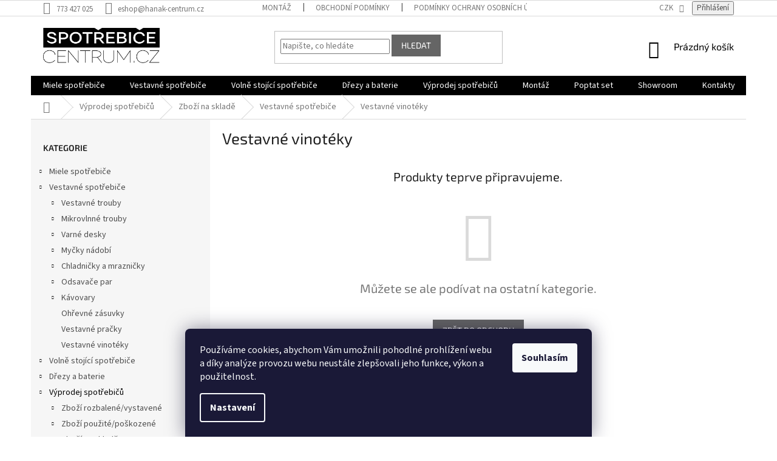

--- FILE ---
content_type: text/html; charset=utf-8
request_url: https://www.spotrebice-centrum.cz/vestavne-vinoteky-3/
body_size: 24205
content:
<!doctype html><html lang="cs" dir="ltr" class="header-background-light external-fonts-loaded"><head><meta charset="utf-8" /><meta name="viewport" content="width=device-width,initial-scale=1" /><title>Vestavné vinotéky - SPOTŘEBIČE-centrum.cz</title><link rel="preconnect" href="https://cdn.myshoptet.com" /><link rel="dns-prefetch" href="https://cdn.myshoptet.com" /><link rel="preload" href="https://cdn.myshoptet.com/prj/dist/master/cms/libs/jquery/jquery-1.11.3.min.js" as="script" /><link href="https://cdn.myshoptet.com/prj/dist/master/cms/templates/frontend_templates/shared/css/font-face/source-sans-3.css" rel="stylesheet"><link href="https://cdn.myshoptet.com/prj/dist/master/cms/templates/frontend_templates/shared/css/font-face/exo-2.css" rel="stylesheet"><link href="https://cdn.myshoptet.com/prj/dist/master/shop/dist/font-shoptet-11.css.62c94c7785ff2cea73b2.css" rel="stylesheet"><script>
dataLayer = [];
dataLayer.push({'shoptet' : {
    "pageId": 2270,
    "pageType": "category",
    "currency": "CZK",
    "currencyInfo": {
        "decimalSeparator": ",",
        "exchangeRate": 1,
        "priceDecimalPlaces": 0,
        "symbol": "K\u010d",
        "symbolLeft": 0,
        "thousandSeparator": " "
    },
    "language": "cs",
    "projectId": 292080,
    "category": {
        "guid": "e071f25c-154a-11ee-b137-52184aa0ea29",
        "path": "V\u00fdprodej spot\u0159ebi\u010d\u016f | Zbo\u017e\u00ed na sklad\u011b | Vestavn\u00e9 spot\u0159ebi\u010de | Vestavn\u00e9 vinot\u00e9ky",
        "parentCategoryGuid": "e36a7db6-5855-11ea-beb1-002590dad85e"
    },
    "cartInfo": {
        "id": null,
        "freeShipping": false,
        "freeShippingFrom": 0,
        "leftToFreeGift": {
            "formattedPrice": "0 K\u010d",
            "priceLeft": 0
        },
        "freeGift": false,
        "leftToFreeShipping": {
            "priceLeft": 0,
            "dependOnRegion": 0,
            "formattedPrice": "0 K\u010d"
        },
        "discountCoupon": [],
        "getNoBillingShippingPrice": {
            "withoutVat": 0,
            "vat": 0,
            "withVat": 0
        },
        "cartItems": [],
        "taxMode": "ORDINARY"
    },
    "cart": [],
    "customer": {
        "priceRatio": 1,
        "priceListId": 1,
        "groupId": null,
        "registered": false,
        "mainAccount": false
    }
}});
dataLayer.push({'cookie_consent' : {
    "marketing": "denied",
    "analytics": "denied"
}});
document.addEventListener('DOMContentLoaded', function() {
    shoptet.consent.onAccept(function(agreements) {
        if (agreements.length == 0) {
            return;
        }
        dataLayer.push({
            'cookie_consent' : {
                'marketing' : (agreements.includes(shoptet.config.cookiesConsentOptPersonalisation)
                    ? 'granted' : 'denied'),
                'analytics': (agreements.includes(shoptet.config.cookiesConsentOptAnalytics)
                    ? 'granted' : 'denied')
            },
            'event': 'cookie_consent'
        });
    });
});
</script>

<!-- Google Tag Manager -->
<script>(function(w,d,s,l,i){w[l]=w[l]||[];w[l].push({'gtm.start':
new Date().getTime(),event:'gtm.js'});var f=d.getElementsByTagName(s)[0],
j=d.createElement(s),dl=l!='dataLayer'?'&l='+l:'';j.async=true;j.src=
'https://www.googletagmanager.com/gtm.js?id='+i+dl;f.parentNode.insertBefore(j,f);
})(window,document,'script','dataLayer','GTM-WWSQ7P');</script>
<!-- End Google Tag Manager -->

<meta property="og:type" content="website"><meta property="og:site_name" content="spotrebice-centrum.cz"><meta property="og:url" content="https://www.spotrebice-centrum.cz/vestavne-vinoteky-3/"><meta property="og:title" content="Vestavné vinotéky - SPOTŘEBIČE-centrum.cz"><meta name="author" content="SPOTŘEBIČE-centrum.cz"><meta name="web_author" content="Shoptet.cz"><meta name="dcterms.rightsHolder" content="www.spotrebice-centrum.cz"><meta name="robots" content="index,follow"><meta property="og:image" content="https://cdn.myshoptet.com/usr/www.spotrebice-centrum.cz/user/logos/spotrebice-logo-1-black_(004).png?t=1768423493"><meta property="og:description" content="Vestavné vinotéky, SPOTŘEBIČE-centrum.cz"><meta name="description" content="Vestavné vinotéky, SPOTŘEBIČE-centrum.cz"><meta name="google-site-verification" content="PN2Cr-oU7rvttMI1D550JSxpyR66WEG6s28xOjhrMTM"><style>:root {--color-primary: #000000;--color-primary-h: 0;--color-primary-s: 0%;--color-primary-l: 0%;--color-primary-hover: #1997e5;--color-primary-hover-h: 203;--color-primary-hover-s: 80%;--color-primary-hover-l: 50%;--color-secondary: #000000;--color-secondary-h: 0;--color-secondary-s: 0%;--color-secondary-l: 0%;--color-secondary-hover: #656565;--color-secondary-hover-h: 0;--color-secondary-hover-s: 0%;--color-secondary-hover-l: 40%;--color-tertiary: #656565;--color-tertiary-h: 0;--color-tertiary-s: 0%;--color-tertiary-l: 40%;--color-tertiary-hover: #656565;--color-tertiary-hover-h: 0;--color-tertiary-hover-s: 0%;--color-tertiary-hover-l: 40%;--color-header-background: #ffffff;--template-font: "Source Sans 3";--template-headings-font: "Exo 2";--header-background-url: none;--cookies-notice-background: #1A1937;--cookies-notice-color: #F8FAFB;--cookies-notice-button-hover: #f5f5f5;--cookies-notice-link-hover: #27263f;--templates-update-management-preview-mode-content: "Náhled aktualizací šablony je aktivní pro váš prohlížeč."}</style>
    
    <link href="https://cdn.myshoptet.com/prj/dist/master/shop/dist/main-11.less.fcb4a42d7bd8a71b7ee2.css" rel="stylesheet" />
        
    <script>var shoptet = shoptet || {};</script>
    <script src="https://cdn.myshoptet.com/prj/dist/master/shop/dist/main-3g-header.js.05f199e7fd2450312de2.js"></script>
<!-- User include --><!-- api 2026(1582) html code header -->
<script>var enabledPricelists = [];</script>
<!-- service 2026(1582) html code header -->
<link rel="stylesheet" href="https://cdn.myshoptet.com/addons/SP444C3/shoptet-priceoffer-addon/styles.header.min.css?efa374e20d863f16439f50264d378741ba98b43f">
<!-- service 2322(1835) html code header -->
<link rel="stylesheet" href="https://cdn.myshoptet.com/addons/dominikmartini/product_salecode/styles.header.min.css?1f0482a01621d4a6d7beb5cd811f2e28c64f26c2">
<!-- project html code header -->
<style>
.descriptionLoaded .description-inner {
display: none !important;
}

.contact-box ul li span.tel {color: red !important; font-weight: bold; }

.basic-description table thead th { padding: 8px; text-align: left; background: rgb(246,246,246); }
.basic-description table tbody td { padding: 8px; text-align: left; }
.basic-description table tbody tr { border-bottom: 1px solid rgb(246,246,246); }
.basic-description table tbody tr td:first-child { width: 40%; }
.in-miele .content-inner { max-width: 100%; }
.in-miele #content { padding: 0; }
.in-miele .sidebar{ display:none }
.in-miele h1 { font-size: 0; line-height: 0 }
.in-miele #content-wrapper { width: 100%; }
#header .header-top {position: relative;}
#header .showrooms {
    position: absolute;
    left: 250px;
    font-size: 1.2em;
    font-weight: 500;
    text-decoration: underline;
    top: 50%;
    transform: translateY(-50%);
    margin-top:9px;
}
@media (max-width: 1200px) {
#header .showrooms {left: 225px;}
#header .search {position: relative;left: 50px;}
}
@media (max-width: 992px) {
#header .search {left: 110px;}
}
@media (max-width: 768px) {
    #header .showrooms {
    left: 90px;
    top: -41px;
    transform: none;
    font-size: 1em;
    color: #8a8a8a;
}
}
</style>

<link rel="stylesheet" href="/user/documents/mime/style.css?v=1.01">
<style>
#header .showrooms {font-size:13px;text-decoration:none;font-weight:400;margin-top:9px;color:var(--color-tertiary-hover)}
#header .showrooms a {text-decoration:underline;color:black;}
@media (max-width: 1440px) {
#header .showrooms {display: none;}
}

.in-kontakty .content-inner {width:100%;max-width:100%;}
#map {height: 500px; width: 100%;}
</style>

<style>
.in-kontakty article h2 {color: #000;font-size: 25px;font-weight: 500;line-height: 160%; /* 40px */}
.in-kontakty article .infolinka {color:black;font-size: 18px;font-weight: 500;}
.in-kontakty article .telefony {display: flex;align-items: center;gap: 20px;align-self: stretch;}
.in-kontakty article .telefony>div {color:white;font-size:25px;display: flex;padding: 20px;justify-content: center;align-items: center;gap: 10px;flex: 1 0 0;background: #781B16;}
.in-kontakty article .osoby {padding-top:40px;display: flex;width: 1093px;justify-content: space-between;align-items: center;}
.in-kontakty article .osoby>div {display: flex;width: 356px;align-items: center;gap: 22px;flex-shrink: 0;padding: 20px 0px;}
.in-kontakty article .osoby>div img {width: 86px;height: 86px;flex-shrink: 0;}
.in-kontakty article .osoby>div>div span {color: #000;font-size: 15px;font-weight: 500;line-height: 140%; /* 21px */}
.in-kontakty article .osoby>div>div h3 {color: #000;font-size: 22px;font-weight: 500;line-height: 140%;margin:0;}
.in-kontakty article .osoby>div>div p {color: #781B16;font-size: 15px;font-weight: 500;line-height: 140%;margin:0;}
.in-kontakty article .osoby>div>div p a {color: #781B16;}
.in-kontakty .prodejny {display: flex;flex-flow:row wrap;;width: 100%;justify-content: space-between;align-items: center;}
.in-kontakty .prodejny>div {margin:7px;width:calc(33.333% - 14px);background:#F6F6F6;display: flex;padding: 20px;flex-direction: column;align-items: flex-start;gap: 15px;align-self: stretch;}
.in-kontakty .prodejny>div h3 {color:black;font-size:25px;font-weight:500;margin:0;}
.in-kontakty .prodejny>div p {font-size:15px;color:black;margin:0;}
.in-kontakty .prodejny>div a {font-size:15px;color: #781B16;color:white;background:black;padding: 5px 20px;}
@media (max-width: 1440px) {
.in-kontakty article .telefony, .in-kontakty article .osoby, .in-kontakty .prodejny {flex-flow: row wrap;}
.in-kontakty article .telefony>div, .in-kontakty article .osoby>div, .in-kontakty .prodejny>div {width:100%;flex:auto;}
}
.in-kontakty article .telefony>div a {color:white !important;}
.cely-tym a {color:#781B16;padding:20px;background-color:white;position:relative;text-decoration:underline;font-size:15px;}
.cely-tym {position:relative;text-align:center;}
.cely-tym:before {content:"";width:100%;height:1px;display:block;background-color:#D9D9D9;position: absolute;top:8px;left:0;}
#header .showrooms a {color:white;background: #000;padding: 2px 12px;display:inline-block;margin-right:6px;text-decoration:none;}
#header .showrooms a:hover {background: #781B16}
</style>
<style data-addon="Cena po zadání slevového kódu" data-author="Dominik Martini">
.dm-coupon-div {
  border: solid 1px #a3222f !important;
  border-radius: 0px !important;
  background-color: #a3222f !important;
  color: #ffffff !important;
  padding: 12px !important;
  font-size: 20px !important;
} 
.dm-coupon-div span {
  color: #ffffff !important;
} 
.dm-coupon-div:before {
  background-color: #32f700 !important;
  color: #000000 !important;
  font-size: 20px !important;
}
.in-nas-tym .content-inner {max-width: 100%;}
</style>
<link rel="stylesheet" href="https://cdn.myshoptet.com/usr/shoptet.tomashlad.eu/user/documents/extras/spotrebice-centrum-sk/team-cz.css?v=29">
<!-- /User include --><link rel="apple-touch-icon" type="image/png" sizes="57x57" href="/favicon-57x57.png"><link rel="apple-touch-icon" type="image/png" sizes="60x60" href="/favicon-60x60.png"><link rel="apple-touch-icon" type="image/png" sizes="72x72" href="/favicon-72x72.png"><link rel="apple-touch-icon" type="image/png" sizes="76x76" href="/favicon-76x76.png"><link rel="apple-touch-icon" type="image/png" sizes="114x114" href="/favicon-114x114.png"><link rel="apple-touch-icon" type="image/png" sizes="120x120" href="/favicon-120x120.png"><link rel="apple-touch-icon" type="image/png" sizes="144x144" href="/favicon-144x144.png"><link rel="apple-touch-icon" type="image/png" sizes="152x152" href="/favicon-152x152.png"><link rel="apple-touch-icon" type="image/png" sizes="180x180" href="/favicon-180x180.png"><link rel="icon" type="image/png" sizes="16x16" href="/favicon-16x16.png"><link rel="icon" type="image/png" sizes="32x32" href="/favicon-32x32.png"><link rel="icon" type="image/png" sizes="96x96" href="/favicon-96x96.png"><link rel="icon" type="image/png" sizes="192x192" href="/favicon-192x192.png"><link rel="manifest" href="/manifest.json"><meta name="msapplication-TileColor" content="#ffffff"><meta name="msapplication-TileImage" content="/favicon-144x144.png"><meta name="theme-color" content="#ffffff"><link rel="canonical" href="https://www.spotrebice-centrum.cz/vestavne-vinoteky-3/" />    <script>
        var _hwq = _hwq || [];
        _hwq.push(['setKey', '811FA026851E91B20C99ECBE8824767D']);
        _hwq.push(['setTopPos', '200']);
        _hwq.push(['showWidget', '22']);
        (function() {
            var ho = document.createElement('script');
            ho.src = 'https://cz.im9.cz/direct/i/gjs.php?n=wdgt&sak=811FA026851E91B20C99ECBE8824767D';
            var s = document.getElementsByTagName('script')[0]; s.parentNode.insertBefore(ho, s);
        })();
    </script>
<script>!function(){var t={9196:function(){!function(){var t=/\[object (Boolean|Number|String|Function|Array|Date|RegExp)\]/;function r(r){return null==r?String(r):(r=t.exec(Object.prototype.toString.call(Object(r))))?r[1].toLowerCase():"object"}function n(t,r){return Object.prototype.hasOwnProperty.call(Object(t),r)}function e(t){if(!t||"object"!=r(t)||t.nodeType||t==t.window)return!1;try{if(t.constructor&&!n(t,"constructor")&&!n(t.constructor.prototype,"isPrototypeOf"))return!1}catch(t){return!1}for(var e in t);return void 0===e||n(t,e)}function o(t,r,n){this.b=t,this.f=r||function(){},this.d=!1,this.a={},this.c=[],this.e=function(t){return{set:function(r,n){u(c(r,n),t.a)},get:function(r){return t.get(r)}}}(this),i(this,t,!n);var e=t.push,o=this;t.push=function(){var r=[].slice.call(arguments,0),n=e.apply(t,r);return i(o,r),n}}function i(t,n,o){for(t.c.push.apply(t.c,n);!1===t.d&&0<t.c.length;){if("array"==r(n=t.c.shift()))t:{var i=n,a=t.a;if("string"==r(i[0])){for(var f=i[0].split("."),s=f.pop(),p=(i=i.slice(1),0);p<f.length;p++){if(void 0===a[f[p]])break t;a=a[f[p]]}try{a[s].apply(a,i)}catch(t){}}}else if("function"==typeof n)try{n.call(t.e)}catch(t){}else{if(!e(n))continue;for(var l in n)u(c(l,n[l]),t.a)}o||(t.d=!0,t.f(t.a,n),t.d=!1)}}function c(t,r){for(var n={},e=n,o=t.split("."),i=0;i<o.length-1;i++)e=e[o[i]]={};return e[o[o.length-1]]=r,n}function u(t,o){for(var i in t)if(n(t,i)){var c=t[i];"array"==r(c)?("array"==r(o[i])||(o[i]=[]),u(c,o[i])):e(c)?(e(o[i])||(o[i]={}),u(c,o[i])):o[i]=c}}window.DataLayerHelper=o,o.prototype.get=function(t){var r=this.a;t=t.split(".");for(var n=0;n<t.length;n++){if(void 0===r[t[n]])return;r=r[t[n]]}return r},o.prototype.flatten=function(){this.b.splice(0,this.b.length),this.b[0]={},u(this.a,this.b[0])}}()}},r={};function n(e){var o=r[e];if(void 0!==o)return o.exports;var i=r[e]={exports:{}};return t[e](i,i.exports,n),i.exports}n.n=function(t){var r=t&&t.__esModule?function(){return t.default}:function(){return t};return n.d(r,{a:r}),r},n.d=function(t,r){for(var e in r)n.o(r,e)&&!n.o(t,e)&&Object.defineProperty(t,e,{enumerable:!0,get:r[e]})},n.o=function(t,r){return Object.prototype.hasOwnProperty.call(t,r)},function(){"use strict";n(9196)}()}();</script>    <!-- Global site tag (gtag.js) - Google Analytics -->
    <script async src="https://www.googletagmanager.com/gtag/js?id=17648000499"></script>
    <script>
        
        window.dataLayer = window.dataLayer || [];
        function gtag(){dataLayer.push(arguments);}
        

                    console.debug('default consent data');

            gtag('consent', 'default', {"ad_storage":"denied","analytics_storage":"denied","ad_user_data":"denied","ad_personalization":"denied","wait_for_update":500});
            dataLayer.push({
                'event': 'default_consent'
            });
        
        gtag('js', new Date());

        
                gtag('config', 'G-5763304GBK', {"groups":"GA4","send_page_view":false,"content_group":"category","currency":"CZK","page_language":"cs"});
        
                gtag('config', 'AW-818872944', {"allow_enhanced_conversions":true});
        
                gtag('config', 'AW-17648000499', {"allow_enhanced_conversions":true});
        
        
        
        
                    gtag('event', 'page_view', {"send_to":"GA4","page_language":"cs","content_group":"category","currency":"CZK"});
        
        
        
        
        
        
        
        
        
        
        
        
        
        document.addEventListener('DOMContentLoaded', function() {
            if (typeof shoptet.tracking !== 'undefined') {
                for (var id in shoptet.tracking.bannersList) {
                    gtag('event', 'view_promotion', {
                        "send_to": "UA",
                        "promotions": [
                            {
                                "id": shoptet.tracking.bannersList[id].id,
                                "name": shoptet.tracking.bannersList[id].name,
                                "position": shoptet.tracking.bannersList[id].position
                            }
                        ]
                    });
                }
            }

            shoptet.consent.onAccept(function(agreements) {
                if (agreements.length !== 0) {
                    console.debug('gtag consent accept');
                    var gtagConsentPayload =  {
                        'ad_storage': agreements.includes(shoptet.config.cookiesConsentOptPersonalisation)
                            ? 'granted' : 'denied',
                        'analytics_storage': agreements.includes(shoptet.config.cookiesConsentOptAnalytics)
                            ? 'granted' : 'denied',
                                                                                                'ad_user_data': agreements.includes(shoptet.config.cookiesConsentOptPersonalisation)
                            ? 'granted' : 'denied',
                        'ad_personalization': agreements.includes(shoptet.config.cookiesConsentOptPersonalisation)
                            ? 'granted' : 'denied',
                        };
                    console.debug('update consent data', gtagConsentPayload);
                    gtag('consent', 'update', gtagConsentPayload);
                    dataLayer.push(
                        { 'event': 'update_consent' }
                    );
                }
            });
        });
    </script>
</head><body class="desktop id-2270 in-vestavne-vinoteky-3 template-11 type-category multiple-columns-body columns-3 ums_forms_redesign--off ums_a11y_category_page--on ums_discussion_rating_forms--off ums_flags_display_unification--on ums_a11y_login--on mobile-header-version-0"><noscript>
    <style>
        #header {
            padding-top: 0;
            position: relative !important;
            top: 0;
        }
        .header-navigation {
            position: relative !important;
        }
        .overall-wrapper {
            margin: 0 !important;
        }
        body:not(.ready) {
            visibility: visible !important;
        }
    </style>
    <div class="no-javascript">
        <div class="no-javascript__title">Musíte změnit nastavení vašeho prohlížeče</div>
        <div class="no-javascript__text">Podívejte se na: <a href="https://www.google.com/support/bin/answer.py?answer=23852">Jak povolit JavaScript ve vašem prohlížeči</a>.</div>
        <div class="no-javascript__text">Pokud používáte software na blokování reklam, může být nutné povolit JavaScript z této stránky.</div>
        <div class="no-javascript__text">Děkujeme.</div>
    </div>
</noscript>

        <div id="fb-root"></div>
        <script>
            window.fbAsyncInit = function() {
                FB.init({
//                    appId            : 'your-app-id',
                    autoLogAppEvents : true,
                    xfbml            : true,
                    version          : 'v19.0'
                });
            };
        </script>
        <script async defer crossorigin="anonymous" src="https://connect.facebook.net/cs_CZ/sdk.js"></script>
<!-- Google Tag Manager (noscript) -->
<noscript><iframe src="https://www.googletagmanager.com/ns.html?id=GTM-WWSQ7P"
height="0" width="0" style="display:none;visibility:hidden"></iframe></noscript>
<!-- End Google Tag Manager (noscript) -->

    <div class="siteCookies siteCookies--bottom siteCookies--dark js-siteCookies" role="dialog" data-testid="cookiesPopup" data-nosnippet>
        <div class="siteCookies__form">
            <div class="siteCookies__content">
                <div class="siteCookies__text">
                    Používáme cookies, abychom Vám umožnili pohodlné prohlížení webu a díky analýze provozu webu neustále zlepšovali jeho funkce, výkon a použitelnost.
                </div>
                <p class="siteCookies__links">
                    <button class="siteCookies__link js-cookies-settings" aria-label="Nastavení cookies" data-testid="cookiesSettings">Nastavení</button>
                </p>
            </div>
            <div class="siteCookies__buttonWrap">
                                <button class="siteCookies__button js-cookiesConsentSubmit" value="all" aria-label="Přijmout cookies" data-testid="buttonCookiesAccept">Souhlasím</button>
            </div>
        </div>
        <script>
            document.addEventListener("DOMContentLoaded", () => {
                const siteCookies = document.querySelector('.js-siteCookies');
                document.addEventListener("scroll", shoptet.common.throttle(() => {
                    const st = document.documentElement.scrollTop;
                    if (st > 1) {
                        siteCookies.classList.add('siteCookies--scrolled');
                    } else {
                        siteCookies.classList.remove('siteCookies--scrolled');
                    }
                }, 100));
            });
        </script>
    </div>
<a href="#content" class="skip-link sr-only">Přejít na obsah</a><div class="overall-wrapper"><div class="user-action"><div class="container">
    <div class="user-action-in">
                    <div id="login" class="user-action-login popup-widget login-widget" role="dialog" aria-labelledby="loginHeading">
        <div class="popup-widget-inner">
                            <h2 id="loginHeading">Přihlášení k vašemu účtu</h2><div id="customerLogin"><form action="/action/Customer/Login/" method="post" id="formLoginIncluded" class="csrf-enabled formLogin" data-testid="formLogin"><input type="hidden" name="referer" value="" /><div class="form-group"><div class="input-wrapper email js-validated-element-wrapper no-label"><input type="email" name="email" class="form-control" autofocus placeholder="E-mailová adresa (např. jan@novak.cz)" data-testid="inputEmail" autocomplete="email" required /></div></div><div class="form-group"><div class="input-wrapper password js-validated-element-wrapper no-label"><input type="password" name="password" class="form-control" placeholder="Heslo" data-testid="inputPassword" autocomplete="current-password" required /><span class="no-display">Nemůžete vyplnit toto pole</span><input type="text" name="surname" value="" class="no-display" /></div></div><div class="form-group"><div class="login-wrapper"><button type="submit" class="btn btn-secondary btn-text btn-login" data-testid="buttonSubmit">Přihlásit se</button><div class="password-helper"><a href="/registrace/" data-testid="signup" rel="nofollow">Nová registrace</a><a href="/klient/zapomenute-heslo/" rel="nofollow">Zapomenuté heslo</a></div></div></div></form>
</div>                    </div>
    </div>

                            <div id="cart-widget" class="user-action-cart popup-widget cart-widget loader-wrapper" data-testid="popupCartWidget" role="dialog" aria-hidden="true">
    <div class="popup-widget-inner cart-widget-inner place-cart-here">
        <div class="loader-overlay">
            <div class="loader"></div>
        </div>
    </div>

    <div class="cart-widget-button">
        <a href="/kosik/" class="btn btn-conversion" id="continue-order-button" rel="nofollow" data-testid="buttonNextStep">Pokračovat do košíku</a>
    </div>
</div>
            </div>
</div>
</div><div class="top-navigation-bar" data-testid="topNavigationBar">

    <div class="container">

        <div class="top-navigation-contacts">
            <strong>Zákaznická podpora:</strong><a href="tel:773427025" class="project-phone" aria-label="Zavolat na 773427025" data-testid="contactboxPhone"><span>773 427 025</span></a><a href="mailto:eshop@hanak-centrum.cz" class="project-email" data-testid="contactboxEmail"><span>eshop@hanak-centrum.cz</span></a>        </div>

                            <div class="top-navigation-menu">
                <div class="top-navigation-menu-trigger"></div>
                <ul class="top-navigation-bar-menu">
                                            <li class="top-navigation-menu-item-27">
                            <a href="/montaz-zdarma/">Montáž</a>
                        </li>
                                            <li class="top-navigation-menu-item-39">
                            <a href="/obchodni-podminky/">Obchodní podmínky</a>
                        </li>
                                            <li class="top-navigation-menu-item-691">
                            <a href="/podminky-ochrany-osobnich-udaju/">Podmínky ochrany osobních údajů </a>
                        </li>
                                    </ul>
                <ul class="top-navigation-bar-menu-helper"></ul>
            </div>
        
        <div class="top-navigation-tools top-navigation-tools--language">
            <div class="responsive-tools">
                <a href="#" class="toggle-window" data-target="search" aria-label="Hledat" data-testid="linkSearchIcon"></a>
                                                            <a href="#" class="toggle-window" data-target="login"></a>
                                                    <a href="#" class="toggle-window" data-target="navigation" aria-label="Menu" data-testid="hamburgerMenu"></a>
            </div>
                <div class="dropdown">
        <span>Ceny v:</span>
        <button id="topNavigationDropdown" type="button" data-toggle="dropdown" aria-haspopup="true" aria-expanded="false">
            CZK
            <span class="caret"></span>
        </button>
        <ul class="dropdown-menu" aria-labelledby="topNavigationDropdown"><li><a href="/action/Currency/changeCurrency/?currencyCode=CZK" rel="nofollow">CZK</a></li><li><a href="/action/Currency/changeCurrency/?currencyCode=EUR" rel="nofollow">EUR</a></li></ul>
    </div>
            <button class="top-nav-button top-nav-button-login toggle-window" type="button" data-target="login" aria-haspopup="dialog" aria-controls="login" aria-expanded="false" data-testid="signin"><span>Přihlášení</span></button>        </div>

    </div>

</div>
<header id="header"><div class="container navigation-wrapper">
    <div class="header-top">
        <div class="site-name-wrapper">
            <div class="site-name"><a href="/" data-testid="linkWebsiteLogo"><img src="https://cdn.myshoptet.com/usr/www.spotrebice-centrum.cz/user/logos/spotrebice-logo-1-black_(004).png" alt="SPOTŘEBIČE-centrum.cz" fetchpriority="low" /></a></div>        </div>
        <div class="search" itemscope itemtype="https://schema.org/WebSite">
            <meta itemprop="headline" content="Vestavné vinotéky"/><meta itemprop="url" content="https://www.spotrebice-centrum.cz"/><meta itemprop="text" content="Vestavné vinotéky, SPOTŘEBIČE-centrum.cz"/>            <form action="/action/ProductSearch/prepareString/" method="post"
    id="formSearchForm" class="search-form compact-form js-search-main"
    itemprop="potentialAction" itemscope itemtype="https://schema.org/SearchAction" data-testid="searchForm">
    <fieldset>
        <meta itemprop="target"
            content="https://www.spotrebice-centrum.cz/vyhledavani/?string={string}"/>
        <input type="hidden" name="language" value="cs"/>
        
            
<input
    type="search"
    name="string"
        class="query-input form-control search-input js-search-input"
    placeholder="Napište, co hledáte"
    autocomplete="off"
    required
    itemprop="query-input"
    aria-label="Vyhledávání"
    data-testid="searchInput"
>
            <button type="submit" class="btn btn-default" data-testid="searchBtn">Hledat</button>
        
    </fieldset>
</form>
        </div>
        <div class="navigation-buttons">
                
    <a href="/kosik/" class="btn btn-icon toggle-window cart-count" data-target="cart" data-hover="true" data-redirect="true" data-testid="headerCart" rel="nofollow" aria-haspopup="dialog" aria-expanded="false" aria-controls="cart-widget">
        
                <span class="sr-only">Nákupní košík</span>
        
            <span class="cart-price visible-lg-inline-block" data-testid="headerCartPrice">
                                    Prázdný košík                            </span>
        
    
            </a>
        </div>
    </div>
    <nav id="navigation" aria-label="Hlavní menu" data-collapsible="true"><div class="navigation-in menu"><ul class="menu-level-1" role="menubar" data-testid="headerMenuItems"><li class="menu-item-2283 ext" role="none"><a href="/miele-spotrebice/" data-testid="headerMenuItem" role="menuitem" aria-haspopup="true" aria-expanded="false"><b>Miele spotřebiče</b><span class="submenu-arrow"></span></a><ul class="menu-level-2" aria-label="Miele spotřebiče" tabindex="-1" role="menu"><li class="menu-item-2286 has-third-level" role="none"><a href="/kuchyne/" class="menu-image" data-testid="headerMenuItem" tabindex="-1" aria-hidden="true"><img src="data:image/svg+xml,%3Csvg%20width%3D%22140%22%20height%3D%22100%22%20xmlns%3D%22http%3A%2F%2Fwww.w3.org%2F2000%2Fsvg%22%3E%3C%2Fsvg%3E" alt="" aria-hidden="true" width="140" height="100"  data-src="https://cdn.myshoptet.com/usr/www.spotrebice-centrum.cz/user/categories/thumb/2.jpg" fetchpriority="low" /></a><div><a href="/kuchyne/" data-testid="headerMenuItem" role="menuitem"><span>Kuchyně</span></a>
                                                    <ul class="menu-level-3" role="menu">
                                                                    <li class="menu-item-2289" role="none">
                                        <a href="/chlazeni-a-mrazeni/" data-testid="headerMenuItem" role="menuitem">
                                            Chlazení a mražení</a>,                                    </li>
                                                                    <li class="menu-item-2307" role="none">
                                        <a href="/myti-nadobi/" data-testid="headerMenuItem" role="menuitem">
                                            Mytí nádobí</a>,                                    </li>
                                                                    <li class="menu-item-2319" role="none">
                                        <a href="/vareni-a-peceni/" data-testid="headerMenuItem" role="menuitem">
                                            Vaření a pečení</a>,                                    </li>
                                                                    <li class="menu-item-2381" role="none">
                                        <a href="/kavovary-8/" data-testid="headerMenuItem" role="menuitem">
                                            Kávovary</a>                                    </li>
                                                            </ul>
                        </div></li><li class="menu-item-2387 has-third-level" role="none"><a href="/pece-o-pradlo/" class="menu-image" data-testid="headerMenuItem" tabindex="-1" aria-hidden="true"><img src="data:image/svg+xml,%3Csvg%20width%3D%22140%22%20height%3D%22100%22%20xmlns%3D%22http%3A%2F%2Fwww.w3.org%2F2000%2Fsvg%22%3E%3C%2Fsvg%3E" alt="" aria-hidden="true" width="140" height="100"  data-src="https://cdn.myshoptet.com/usr/www.spotrebice-centrum.cz/user/categories/thumb/bez_n__zvu-2.jpg" fetchpriority="low" /></a><div><a href="/pece-o-pradlo/" data-testid="headerMenuItem" role="menuitem"><span>Péče o prádlo</span></a>
                                                    <ul class="menu-level-3" role="menu">
                                                                    <li class="menu-item-2390" role="none">
                                        <a href="/nahradni-dily-a-prislusenstvi/" data-testid="headerMenuItem" role="menuitem">
                                            Náhradní díly a příslušenství</a>,                                    </li>
                                                                    <li class="menu-item-2456" role="none">
                                        <a href="/prislusenstvi-18/" data-testid="headerMenuItem" role="menuitem">
                                            Příslušenství</a>,                                    </li>
                                                                    <li class="menu-item-2462" role="none">
                                        <a href="/pracky-se-susickou/" data-testid="headerMenuItem" role="menuitem">
                                            Pračky se sušičkou</a>,                                    </li>
                                                                    <li class="menu-item-2465" role="none">
                                        <a href="/zehlici-pristroje/" data-testid="headerMenuItem" role="menuitem">
                                            Žehlicí přístroje</a>,                                    </li>
                                                                    <li class="menu-item-2492" role="none">
                                        <a href="/praci-prostredky-2/" data-testid="headerMenuItem" role="menuitem">
                                            Prací prostředky</a>,                                    </li>
                                                                    <li class="menu-item-2501" role="none">
                                        <a href="/prani-s-miele/" data-testid="headerMenuItem" role="menuitem">
                                            Praní s Miele</a>,                                    </li>
                                                                    <li class="menu-item-2504" role="none">
                                        <a href="/vune-do-susicky-pradla/" data-testid="headerMenuItem" role="menuitem">
                                            Vůně do sušičky prádla</a>,                                    </li>
                                                                    <li class="menu-item-2601" role="none">
                                        <a href="/pracky-miele/" data-testid="headerMenuItem" role="menuitem">
                                            Pračky Miele</a>,                                    </li>
                                                                    <li class="menu-item-2604" role="none">
                                        <a href="/pracky-se-susickou-miele/" data-testid="headerMenuItem" role="menuitem">
                                            Pračky se sušičkou Miele</a>,                                    </li>
                                                                    <li class="menu-item-2616" role="none">
                                        <a href="/susicky-miele/" data-testid="headerMenuItem" role="menuitem">
                                            Sušičky Miele</a>                                    </li>
                                                            </ul>
                        </div></li><li class="menu-item-2405 has-third-level" role="none"><a href="/vysavani/" class="menu-image" data-testid="headerMenuItem" tabindex="-1" aria-hidden="true"><img src="data:image/svg+xml,%3Csvg%20width%3D%22140%22%20height%3D%22100%22%20xmlns%3D%22http%3A%2F%2Fwww.w3.org%2F2000%2Fsvg%22%3E%3C%2Fsvg%3E" alt="" aria-hidden="true" width="140" height="100"  data-src="https://cdn.myshoptet.com/usr/www.spotrebice-centrum.cz/user/categories/thumb/bez_n__zvu-3.jpg" fetchpriority="low" /></a><div><a href="/vysavani/" data-testid="headerMenuItem" role="menuitem"><span>Vysávání Miele</span></a>
                                                    <ul class="menu-level-3" role="menu">
                                                                    <li class="menu-item-2607" role="none">
                                        <a href="/sacky-a-filtry-do-vysavace-miele/" data-testid="headerMenuItem" role="menuitem">
                                            Sáčky a filtry do vysavače Miele</a>,                                    </li>
                                                                    <li class="menu-item-2610" role="none">
                                        <a href="/prislusenstvi-k-vysavacum-miele/" data-testid="headerMenuItem" role="menuitem">
                                            Příslušenství k vysavačům Miele</a>,                                    </li>
                                                                    <li class="menu-item-2613" role="none">
                                        <a href="/nahradni-dily-vysavacu-miele/" data-testid="headerMenuItem" role="menuitem">
                                            Náhradní díly vysavačů Miele</a>,                                    </li>
                                                                    <li class="menu-item-2619" role="none">
                                        <a href="/tycove-akumulatorove-vysavace-miele/" data-testid="headerMenuItem" role="menuitem">
                                            Tyčové akumulátorové vysavače Miele</a>,                                    </li>
                                                                    <li class="menu-item-2622" role="none">
                                        <a href="/bezsackove-vysavace-miele/" data-testid="headerMenuItem" role="menuitem">
                                            Bezsáčkové vysavače Miele</a>,                                    </li>
                                                                    <li class="menu-item-2625" role="none">
                                        <a href="/roboticke-vysavace-miele/" data-testid="headerMenuItem" role="menuitem">
                                            Robotické vysavače Miele</a>,                                    </li>
                                                                    <li class="menu-item-2628" role="none">
                                        <a href="/sackove-vysavace-miele/" data-testid="headerMenuItem" role="menuitem">
                                            Sáčkové vysavače Miele</a>                                    </li>
                                                            </ul>
                        </div></li><li class="menu-item-2399 has-third-level" role="none"><a href="/cistici-prostredky-2/" class="menu-image" data-testid="headerMenuItem" tabindex="-1" aria-hidden="true"><img src="data:image/svg+xml,%3Csvg%20width%3D%22140%22%20height%3D%22100%22%20xmlns%3D%22http%3A%2F%2Fwww.w3.org%2F2000%2Fsvg%22%3E%3C%2Fsvg%3E" alt="" aria-hidden="true" width="140" height="100"  data-src="https://cdn.myshoptet.com/usr/www.spotrebice-centrum.cz/user/categories/thumb/bez_n__zvu-4.jpg" fetchpriority="low" /></a><div><a href="/cistici-prostredky-2/" data-testid="headerMenuItem" role="menuitem"><span>Čisticí prostředky</span></a>
                                                    <ul class="menu-level-3" role="menu">
                                                                    <li class="menu-item-2402" role="none">
                                        <a href="/sacky-a-filtry-do-vysavace/" data-testid="headerMenuItem" role="menuitem">
                                            Sáčky a filtry do vysavače</a>,                                    </li>
                                                                    <li class="menu-item-2450" role="none">
                                        <a href="/praci-prostredky/" data-testid="headerMenuItem" role="menuitem">
                                            Prací prostředky</a>,                                    </li>
                                                                    <li class="menu-item-2453" role="none">
                                        <a href="/pece-o-pristroje/" data-testid="headerMenuItem" role="menuitem">
                                            Péče o přístroje</a>,                                    </li>
                                                                    <li class="menu-item-2498" role="none">
                                        <a href="/myci-prostredky-2/" data-testid="headerMenuItem" role="menuitem">
                                            Mycí prostředky</a>,                                    </li>
                                                                    <li class="menu-item-2507" role="none">
                                        <a href="/vune-do-susicky/" data-testid="headerMenuItem" role="menuitem">
                                            Vůně do sušičky</a>                                    </li>
                                                            </ul>
                        </div></li></ul></li>
<li class="menu-item-1073 ext" role="none"><a href="/vestavne-spotrebice/" data-testid="headerMenuItem" role="menuitem" aria-haspopup="true" aria-expanded="false"><b>Vestavné spotřebiče</b><span class="submenu-arrow"></span></a><ul class="menu-level-2" aria-label="Vestavné spotřebiče" tabindex="-1" role="menu"><li class="menu-item-1091 has-third-level" role="none"><a href="/vestavne-trouby/" class="menu-image" data-testid="headerMenuItem" tabindex="-1" aria-hidden="true"><img src="data:image/svg+xml,%3Csvg%20width%3D%22140%22%20height%3D%22100%22%20xmlns%3D%22http%3A%2F%2Fwww.w3.org%2F2000%2Fsvg%22%3E%3C%2Fsvg%3E" alt="" aria-hidden="true" width="140" height="100"  data-src="https://cdn.myshoptet.com/usr/www.spotrebice-centrum.cz/user/categories/thumb/vestavn___trouby.jpg" fetchpriority="low" /></a><div><a href="/vestavne-trouby/" data-testid="headerMenuItem" role="menuitem"><span>Vestavné trouby</span></a>
                                                    <ul class="menu-level-3" role="menu">
                                                                    <li class="menu-item-1199" role="none">
                                        <a href="/horkovzdusne-trouby/" data-testid="headerMenuItem" role="menuitem">
                                            Horkovzdušné trouby</a>,                                    </li>
                                                                    <li class="menu-item-1202" role="none">
                                        <a href="/parni-trouby/" data-testid="headerMenuItem" role="menuitem">
                                            Parní trouby</a>,                                    </li>
                                                                    <li class="menu-item-1205" role="none">
                                        <a href="/trouby-s-mikrovlnami/" data-testid="headerMenuItem" role="menuitem">
                                            Trouby s mikrovlnami</a>,                                    </li>
                                                                    <li class="menu-item-1208" role="none">
                                        <a href="/prislusenstvi/" data-testid="headerMenuItem" role="menuitem">
                                            Příslušenství</a>                                    </li>
                                                            </ul>
                        </div></li><li class="menu-item-1094 has-third-level" role="none"><a href="/mikrovlnne-trouby/" class="menu-image" data-testid="headerMenuItem" tabindex="-1" aria-hidden="true"><img src="data:image/svg+xml,%3Csvg%20width%3D%22140%22%20height%3D%22100%22%20xmlns%3D%22http%3A%2F%2Fwww.w3.org%2F2000%2Fsvg%22%3E%3C%2Fsvg%3E" alt="" aria-hidden="true" width="140" height="100"  data-src="https://cdn.myshoptet.com/usr/www.spotrebice-centrum.cz/user/categories/thumb/mikrovlnn___trouby.jpg" fetchpriority="low" /></a><div><a href="/mikrovlnne-trouby/" data-testid="headerMenuItem" role="menuitem"><span>Mikrovlnné trouby</span></a>
                                                    <ul class="menu-level-3" role="menu">
                                                                    <li class="menu-item-1481" role="none">
                                        <a href="/mikrovlnne-trouby-4/" data-testid="headerMenuItem" role="menuitem">
                                            Mikrovlnné trouby</a>,                                    </li>
                                                                    <li class="menu-item-1484" role="none">
                                        <a href="/prislusenstvi-12/" data-testid="headerMenuItem" role="menuitem">
                                            Příslušenství</a>                                    </li>
                                                            </ul>
                        </div></li><li class="menu-item-1097 has-third-level" role="none"><a href="/varne-desky/" class="menu-image" data-testid="headerMenuItem" tabindex="-1" aria-hidden="true"><img src="data:image/svg+xml,%3Csvg%20width%3D%22140%22%20height%3D%22100%22%20xmlns%3D%22http%3A%2F%2Fwww.w3.org%2F2000%2Fsvg%22%3E%3C%2Fsvg%3E" alt="" aria-hidden="true" width="140" height="100"  data-src="https://cdn.myshoptet.com/usr/www.spotrebice-centrum.cz/user/categories/thumb/varn___desky.jpg" fetchpriority="low" /></a><div><a href="/varne-desky/" data-testid="headerMenuItem" role="menuitem"><span>Varné desky</span></a>
                                                    <ul class="menu-level-3" role="menu">
                                                                    <li class="menu-item-1211" role="none">
                                        <a href="/indukcni-varne-desky/" data-testid="headerMenuItem" role="menuitem">
                                            Indukční varné desky</a>,                                    </li>
                                                                    <li class="menu-item-1214" role="none">
                                        <a href="/sklokeramicke-desky/" data-testid="headerMenuItem" role="menuitem">
                                            Sklokeramické desky</a>,                                    </li>
                                                                    <li class="menu-item-1217" role="none">
                                        <a href="/plynove-desky/" data-testid="headerMenuItem" role="menuitem">
                                            Plynové desky</a>,                                    </li>
                                                                    <li class="menu-item-1220" role="none">
                                        <a href="/elektricke-varne-desky/" data-testid="headerMenuItem" role="menuitem">
                                            Elektrické varné desky</a>,                                    </li>
                                                                    <li class="menu-item-1223" role="none">
                                        <a href="/prislusenstvi-2/" data-testid="headerMenuItem" role="menuitem">
                                            Příslušenství</a>                                    </li>
                                                            </ul>
                        </div></li><li class="menu-item-1100 has-third-level" role="none"><a href="/mycky-nadobi/" class="menu-image" data-testid="headerMenuItem" tabindex="-1" aria-hidden="true"><img src="data:image/svg+xml,%3Csvg%20width%3D%22140%22%20height%3D%22100%22%20xmlns%3D%22http%3A%2F%2Fwww.w3.org%2F2000%2Fsvg%22%3E%3C%2Fsvg%3E" alt="" aria-hidden="true" width="140" height="100"  data-src="https://cdn.myshoptet.com/usr/www.spotrebice-centrum.cz/user/categories/thumb/bez_n__zvu-8.jpg" fetchpriority="low" /></a><div><a href="/mycky-nadobi/" data-testid="headerMenuItem" role="menuitem"><span>Myčky nádobí</span></a>
                                                    <ul class="menu-level-3" role="menu">
                                                                    <li class="menu-item-2444" role="none">
                                        <a href="/prislusenstvi-17/" data-testid="headerMenuItem" role="menuitem">
                                            Příslušenství</a>,                                    </li>
                                                                    <li class="menu-item-1226" role="none">
                                        <a href="/plne-vestavna-60-cm/" data-testid="headerMenuItem" role="menuitem">
                                            Plně vestavná 60 cm</a>,                                    </li>
                                                                    <li class="menu-item-1238" role="none">
                                        <a href="/mycky-kompaktni/" data-testid="headerMenuItem" role="menuitem">
                                            Myčky kompaktní</a>,                                    </li>
                                                                    <li class="menu-item-1235" role="none">
                                        <a href="/vestavna-45-cm/" data-testid="headerMenuItem" role="menuitem">
                                            Vestavná 45 cm</a>,                                    </li>
                                                                    <li class="menu-item-1229" role="none">
                                        <a href="/plne-vestavna-45-cm/" data-testid="headerMenuItem" role="menuitem">
                                            Plně vestavná 45 cm</a>,                                    </li>
                                                                    <li class="menu-item-1232" role="none">
                                        <a href="/vestavna-60-cm/" data-testid="headerMenuItem" role="menuitem">
                                            Vestavná 60 cm</a>,                                    </li>
                                                                    <li class="menu-item-1241" role="none">
                                        <a href="/podstavna-60-cm/" data-testid="headerMenuItem" role="menuitem">
                                            Podstavná 60 cm</a>                                    </li>
                                                            </ul>
                        </div></li><li class="menu-item-1103 has-third-level" role="none"><a href="/chladnicky-a-mraznicky/" class="menu-image" data-testid="headerMenuItem" tabindex="-1" aria-hidden="true"><img src="data:image/svg+xml,%3Csvg%20width%3D%22140%22%20height%3D%22100%22%20xmlns%3D%22http%3A%2F%2Fwww.w3.org%2F2000%2Fsvg%22%3E%3C%2Fsvg%3E" alt="" aria-hidden="true" width="140" height="100"  data-src="https://cdn.myshoptet.com/usr/www.spotrebice-centrum.cz/user/categories/thumb/chladni__ky_a_mrazni__ky.jpg" fetchpriority="low" /></a><div><a href="/chladnicky-a-mraznicky/" data-testid="headerMenuItem" role="menuitem"><span>Chladničky a mrazničky</span></a>
                                                    <ul class="menu-level-3" role="menu">
                                                                    <li class="menu-item-1250" role="none">
                                        <a href="/kombinovane-chladnicky/" data-testid="headerMenuItem" role="menuitem">
                                            Kombinované chladničky</a>,                                    </li>
                                                                    <li class="menu-item-1253" role="none">
                                        <a href="/chladnicky/" data-testid="headerMenuItem" role="menuitem">
                                            Chladničky</a>,                                    </li>
                                                                    <li class="menu-item-1256" role="none">
                                        <a href="/mrazaky/" data-testid="headerMenuItem" role="menuitem">
                                            Mrazáky</a>,                                    </li>
                                                                    <li class="menu-item-1259" role="none">
                                        <a href="/prislusenstvi-4/" data-testid="headerMenuItem" role="menuitem">
                                            Příslušenství</a>                                    </li>
                                                            </ul>
                        </div></li><li class="menu-item-1106 has-third-level" role="none"><a href="/odsavace-par/" class="menu-image" data-testid="headerMenuItem" tabindex="-1" aria-hidden="true"><img src="data:image/svg+xml,%3Csvg%20width%3D%22140%22%20height%3D%22100%22%20xmlns%3D%22http%3A%2F%2Fwww.w3.org%2F2000%2Fsvg%22%3E%3C%2Fsvg%3E" alt="" aria-hidden="true" width="140" height="100"  data-src="https://cdn.myshoptet.com/usr/www.spotrebice-centrum.cz/user/categories/thumb/odsava__e_par.jpg" fetchpriority="low" /></a><div><a href="/odsavace-par/" data-testid="headerMenuItem" role="menuitem"><span>Odsavače par</span></a>
                                                    <ul class="menu-level-3" role="menu">
                                                                    <li class="menu-item-1262" role="none">
                                        <a href="/vestavne-odsavace/" data-testid="headerMenuItem" role="menuitem">
                                            Vestavné odsavače</a>,                                    </li>
                                                                    <li class="menu-item-1268" role="none">
                                        <a href="/kominove-odsavace/" data-testid="headerMenuItem" role="menuitem">
                                            Komínové odsavače</a>,                                    </li>
                                                                    <li class="menu-item-1271" role="none">
                                        <a href="/ostruvkove-odsavace/" data-testid="headerMenuItem" role="menuitem">
                                            Ostrůvkové odsavače</a>,                                    </li>
                                                                    <li class="menu-item-1274" role="none">
                                        <a href="/nastenne-odsavace/" data-testid="headerMenuItem" role="menuitem">
                                            Nástěnné odsavače</a>,                                    </li>
                                                                    <li class="menu-item-1277" role="none">
                                        <a href="/prislusenstvi-5/" data-testid="headerMenuItem" role="menuitem">
                                            Příslušenství</a>                                    </li>
                                                            </ul>
                        </div></li><li class="menu-item-1109 has-third-level" role="none"><a href="/kavovary/" class="menu-image" data-testid="headerMenuItem" tabindex="-1" aria-hidden="true"><img src="data:image/svg+xml,%3Csvg%20width%3D%22140%22%20height%3D%22100%22%20xmlns%3D%22http%3A%2F%2Fwww.w3.org%2F2000%2Fsvg%22%3E%3C%2Fsvg%3E" alt="" aria-hidden="true" width="140" height="100"  data-src="https://cdn.myshoptet.com/usr/www.spotrebice-centrum.cz/user/categories/thumb/k__vovary.jpg" fetchpriority="low" /></a><div><a href="/kavovary/" data-testid="headerMenuItem" role="menuitem"><span>Kávovary</span></a>
                                                    <ul class="menu-level-3" role="menu">
                                                                    <li class="menu-item-1280" role="none">
                                        <a href="/kavovary-2/" data-testid="headerMenuItem" role="menuitem">
                                            Kávovary</a>,                                    </li>
                                                                    <li class="menu-item-1283" role="none">
                                        <a href="/prislusenstvi-6/" data-testid="headerMenuItem" role="menuitem">
                                            Příslušenství</a>                                    </li>
                                                            </ul>
                        </div></li><li class="menu-item-1112" role="none"><a href="/ohrevne-zasuvky/" class="menu-image" data-testid="headerMenuItem" tabindex="-1" aria-hidden="true"><img src="data:image/svg+xml,%3Csvg%20width%3D%22140%22%20height%3D%22100%22%20xmlns%3D%22http%3A%2F%2Fwww.w3.org%2F2000%2Fsvg%22%3E%3C%2Fsvg%3E" alt="" aria-hidden="true" width="140" height="100"  data-src="https://cdn.myshoptet.com/usr/www.spotrebice-centrum.cz/user/categories/thumb/oh__evn___z__suvky.jpg" fetchpriority="low" /></a><div><a href="/ohrevne-zasuvky/" data-testid="headerMenuItem" role="menuitem"><span>Ohřevné zásuvky</span></a>
                        </div></li><li class="menu-item-1115" role="none"><a href="/vestavne-pracky/" class="menu-image" data-testid="headerMenuItem" tabindex="-1" aria-hidden="true"><img src="data:image/svg+xml,%3Csvg%20width%3D%22140%22%20height%3D%22100%22%20xmlns%3D%22http%3A%2F%2Fwww.w3.org%2F2000%2Fsvg%22%3E%3C%2Fsvg%3E" alt="" aria-hidden="true" width="140" height="100"  data-src="https://cdn.myshoptet.com/usr/www.spotrebice-centrum.cz/user/categories/thumb/vestavn___pra__ky.jpg" fetchpriority="low" /></a><div><a href="/vestavne-pracky/" data-testid="headerMenuItem" role="menuitem"><span>Vestavné pračky</span></a>
                        </div></li><li class="menu-item-1118" role="none"><a href="/vestavne-vinoteky/" class="menu-image" data-testid="headerMenuItem" tabindex="-1" aria-hidden="true"><img src="data:image/svg+xml,%3Csvg%20width%3D%22140%22%20height%3D%22100%22%20xmlns%3D%22http%3A%2F%2Fwww.w3.org%2F2000%2Fsvg%22%3E%3C%2Fsvg%3E" alt="" aria-hidden="true" width="140" height="100"  data-src="https://cdn.myshoptet.com/usr/www.spotrebice-centrum.cz/user/categories/thumb/vinoteky.png" fetchpriority="low" /></a><div><a href="/vestavne-vinoteky/" data-testid="headerMenuItem" role="menuitem"><span>Vestavné vinotéky</span></a>
                        </div></li></ul></li>
<li class="menu-item-1076 ext" role="none"><a href="/volne-stojici-spotrebice/" data-testid="headerMenuItem" role="menuitem" aria-haspopup="true" aria-expanded="false"><b>Volně stojící spotřebiče</b><span class="submenu-arrow"></span></a><ul class="menu-level-2" aria-label="Volně stojící spotřebiče" tabindex="-1" role="menu"><li class="menu-item-1127 has-third-level" role="none"><a href="/pracky-a-susicky/" class="menu-image" data-testid="headerMenuItem" tabindex="-1" aria-hidden="true"><img src="data:image/svg+xml,%3Csvg%20width%3D%22140%22%20height%3D%22100%22%20xmlns%3D%22http%3A%2F%2Fwww.w3.org%2F2000%2Fsvg%22%3E%3C%2Fsvg%3E" alt="" aria-hidden="true" width="140" height="100"  data-src="https://cdn.myshoptet.com/usr/www.spotrebice-centrum.cz/user/categories/thumb/pracka.jpg" fetchpriority="low" /></a><div><a href="/pracky-a-susicky/" data-testid="headerMenuItem" role="menuitem"><span>Pračky a sušičky</span></a>
                                                    <ul class="menu-level-3" role="menu">
                                                                    <li class="menu-item-1319" role="none">
                                        <a href="/pracky/" data-testid="headerMenuItem" role="menuitem">
                                            Pračky</a>,                                    </li>
                                                                    <li class="menu-item-1322" role="none">
                                        <a href="/pracky-s-hornim-plnenim/" data-testid="headerMenuItem" role="menuitem">
                                            Pračky s horním plněním</a>,                                    </li>
                                                                    <li class="menu-item-1325" role="none">
                                        <a href="/pracky-slim/" data-testid="headerMenuItem" role="menuitem">
                                            Pračky SLIM</a>,                                    </li>
                                                                    <li class="menu-item-1328" role="none">
                                        <a href="/susicky/" data-testid="headerMenuItem" role="menuitem">
                                            Sušičky</a>,                                    </li>
                                                                    <li class="menu-item-1331" role="none">
                                        <a href="/kombinace-pracky-a-susicky/" data-testid="headerMenuItem" role="menuitem">
                                            Kombinace pračky a sušičky</a>,                                    </li>
                                                                    <li class="menu-item-1334" role="none">
                                        <a href="/prislusenstvi-9/" data-testid="headerMenuItem" role="menuitem">
                                            Příslušenství</a>                                    </li>
                                                            </ul>
                        </div></li><li class="menu-item-1130 has-third-level" role="none"><a href="/mycky-nadobi-2/" class="menu-image" data-testid="headerMenuItem" tabindex="-1" aria-hidden="true"><img src="data:image/svg+xml,%3Csvg%20width%3D%22140%22%20height%3D%22100%22%20xmlns%3D%22http%3A%2F%2Fwww.w3.org%2F2000%2Fsvg%22%3E%3C%2Fsvg%3E" alt="" aria-hidden="true" width="140" height="100"  data-src="https://cdn.myshoptet.com/usr/www.spotrebice-centrum.cz/user/categories/thumb/my__ka_volne.jpg" fetchpriority="low" /></a><div><a href="/mycky-nadobi-2/" data-testid="headerMenuItem" role="menuitem"><span>Myčky nádobí</span></a>
                                                    <ul class="menu-level-3" role="menu">
                                                                    <li class="menu-item-1295" role="none">
                                        <a href="/mycky-60-cm/" data-testid="headerMenuItem" role="menuitem">
                                            Myčky 60 cm</a>,                                    </li>
                                                                    <li class="menu-item-1298" role="none">
                                        <a href="/mycky-45-cm/" data-testid="headerMenuItem" role="menuitem">
                                            Myčky 45 cm</a>,                                    </li>
                                                                    <li class="menu-item-1301" role="none">
                                        <a href="/mycky-kompaktni-2/" data-testid="headerMenuItem" role="menuitem">
                                            Myčky kompaktní</a>                                    </li>
                                                            </ul>
                        </div></li><li class="menu-item-1133 has-third-level" role="none"><a href="/chladnicky-a-mraznicky-2/" class="menu-image" data-testid="headerMenuItem" tabindex="-1" aria-hidden="true"><img src="data:image/svg+xml,%3Csvg%20width%3D%22140%22%20height%3D%22100%22%20xmlns%3D%22http%3A%2F%2Fwww.w3.org%2F2000%2Fsvg%22%3E%3C%2Fsvg%3E" alt="" aria-hidden="true" width="140" height="100"  data-src="https://cdn.myshoptet.com/usr/www.spotrebice-centrum.cz/user/categories/thumb/chaldnicka_volne.jpg" fetchpriority="low" /></a><div><a href="/chladnicky-a-mraznicky-2/" data-testid="headerMenuItem" role="menuitem"><span>Chladničky a mrazničky</span></a>
                                                    <ul class="menu-level-3" role="menu">
                                                                    <li class="menu-item-1304" role="none">
                                        <a href="/kombinovane-chladnicky-2/" data-testid="headerMenuItem" role="menuitem">
                                            Kombinované chladničky</a>,                                    </li>
                                                                    <li class="menu-item-1307" role="none">
                                        <a href="/chladnicky-2/" data-testid="headerMenuItem" role="menuitem">
                                            Chladničky</a>,                                    </li>
                                                                    <li class="menu-item-1310" role="none">
                                        <a href="/mrazaky-2/" data-testid="headerMenuItem" role="menuitem">
                                            Mrazáky</a>,                                    </li>
                                                                    <li class="menu-item-1313" role="none">
                                        <a href="/americke-chladnicky/" data-testid="headerMenuItem" role="menuitem">
                                            Americké Chladničky</a>,                                    </li>
                                                                    <li class="menu-item-1316" role="none">
                                        <a href="/prislusenstvi-8/" data-testid="headerMenuItem" role="menuitem">
                                            Příslušenství</a>                                    </li>
                                                            </ul>
                        </div></li><li class="menu-item-1136 has-third-level" role="none"><a href="/sporaky/" class="menu-image" data-testid="headerMenuItem" tabindex="-1" aria-hidden="true"><img src="data:image/svg+xml,%3Csvg%20width%3D%22140%22%20height%3D%22100%22%20xmlns%3D%22http%3A%2F%2Fwww.w3.org%2F2000%2Fsvg%22%3E%3C%2Fsvg%3E" alt="" aria-hidden="true" width="140" height="100"  data-src="https://cdn.myshoptet.com/usr/www.spotrebice-centrum.cz/user/categories/thumb/sporak.jpg" fetchpriority="low" /></a><div><a href="/sporaky/" data-testid="headerMenuItem" role="menuitem"><span>Sporáky</span></a>
                                                    <ul class="menu-level-3" role="menu">
                                                                    <li class="menu-item-1835" role="none">
                                        <a href="/sporak-se-sklokeramickou-deskou/" data-testid="headerMenuItem" role="menuitem">
                                            Sporák se sklokeramickou deskou</a>,                                    </li>
                                                                    <li class="menu-item-1859" role="none">
                                        <a href="/sporak-s-indukcni-deskou/" data-testid="headerMenuItem" role="menuitem">
                                            Sporák s indukční deskou</a>,                                    </li>
                                                                    <li class="menu-item-1286" role="none">
                                        <a href="/sporak-plynovy/" data-testid="headerMenuItem" role="menuitem">
                                            Sporák plynový</a>,                                    </li>
                                                                    <li class="menu-item-1289" role="none">
                                        <a href="/sporak-elektricky/" data-testid="headerMenuItem" role="menuitem">
                                            Sporák elektrický</a>                                    </li>
                                                            </ul>
                        </div></li><li class="menu-item-1139" role="none"><a href="/vinoteky/" class="menu-image" data-testid="headerMenuItem" tabindex="-1" aria-hidden="true"><img src="data:image/svg+xml,%3Csvg%20width%3D%22140%22%20height%3D%22100%22%20xmlns%3D%22http%3A%2F%2Fwww.w3.org%2F2000%2Fsvg%22%3E%3C%2Fsvg%3E" alt="" aria-hidden="true" width="140" height="100"  data-src="https://cdn.myshoptet.com/usr/www.spotrebice-centrum.cz/user/categories/thumb/vinoteka_vo__ne.jpg" fetchpriority="low" /></a><div><a href="/vinoteky/" data-testid="headerMenuItem" role="menuitem"><span>Vinotéky</span></a>
                        </div></li><li class="menu-item-1142 has-third-level" role="none"><a href="/mikrovlnne-trouby-2/" class="menu-image" data-testid="headerMenuItem" tabindex="-1" aria-hidden="true"><img src="data:image/svg+xml,%3Csvg%20width%3D%22140%22%20height%3D%22100%22%20xmlns%3D%22http%3A%2F%2Fwww.w3.org%2F2000%2Fsvg%22%3E%3C%2Fsvg%3E" alt="" aria-hidden="true" width="140" height="100"  data-src="https://cdn.myshoptet.com/usr/www.spotrebice-centrum.cz/user/categories/thumb/mwt_volne.jpg" fetchpriority="low" /></a><div><a href="/mikrovlnne-trouby-2/" data-testid="headerMenuItem" role="menuitem"><span>Mikrovlnné trouby</span></a>
                                                    <ul class="menu-level-3" role="menu">
                                                                    <li class="menu-item-1487" role="none">
                                        <a href="/mikrovlnne-trouby-5/" data-testid="headerMenuItem" role="menuitem">
                                            Mikrovlnné trouby</a>                                    </li>
                                                            </ul>
                        </div></li><li class="menu-item-1766" role="none"><a href="/kavovary-7/" class="menu-image" data-testid="headerMenuItem" tabindex="-1" aria-hidden="true"><img src="data:image/svg+xml,%3Csvg%20width%3D%22140%22%20height%3D%22100%22%20xmlns%3D%22http%3A%2F%2Fwww.w3.org%2F2000%2Fsvg%22%3E%3C%2Fsvg%3E" alt="" aria-hidden="true" width="140" height="100"  data-src="https://cdn.myshoptet.com/usr/www.spotrebice-centrum.cz/user/categories/thumb/k__vovar_volne.jpg" fetchpriority="low" /></a><div><a href="/kavovary-7/" data-testid="headerMenuItem" role="menuitem"><span>Kávovary</span></a>
                        </div></li></ul></li>
<li class="menu-item-1079 ext" role="none"><a href="/drezy-a-baterie/" data-testid="headerMenuItem" role="menuitem" aria-haspopup="true" aria-expanded="false"><b>Dřezy a baterie</b><span class="submenu-arrow"></span></a><ul class="menu-level-2" aria-label="Dřezy a baterie" tabindex="-1" role="menu"><li class="menu-item-1430 has-third-level" role="none"><a href="/drezy/" class="menu-image" data-testid="headerMenuItem" tabindex="-1" aria-hidden="true"><img src="data:image/svg+xml,%3Csvg%20width%3D%22140%22%20height%3D%22100%22%20xmlns%3D%22http%3A%2F%2Fwww.w3.org%2F2000%2Fsvg%22%3E%3C%2Fsvg%3E" alt="" aria-hidden="true" width="140" height="100"  data-src="https://cdn.myshoptet.com/usr/www.spotrebice-centrum.cz/user/categories/thumb/d__ezy.jpg" fetchpriority="low" /></a><div><a href="/drezy/" data-testid="headerMenuItem" role="menuitem"><span>Dřezy</span></a>
                                                    <ul class="menu-level-3" role="menu">
                                                                    <li class="menu-item-1448" role="none">
                                        <a href="/granitove-drezy/" data-testid="headerMenuItem" role="menuitem">
                                            Granitové dřezy</a>,                                    </li>
                                                                    <li class="menu-item-1451" role="none">
                                        <a href="/tectonitove-drezy/" data-testid="headerMenuItem" role="menuitem">
                                            Tectonitové dřezy</a>,                                    </li>
                                                                    <li class="menu-item-1454" role="none">
                                        <a href="/nerezove-drezy/" data-testid="headerMenuItem" role="menuitem">
                                            Nerezové dřezy</a>,                                    </li>
                                                                    <li class="menu-item-1457" role="none">
                                        <a href="/drezy-pod-desku/" data-testid="headerMenuItem" role="menuitem">
                                            Dřezy pod desku</a>,                                    </li>
                                                                    <li class="menu-item-1460" role="none">
                                        <a href="/drezy-do-roviny/" data-testid="headerMenuItem" role="menuitem">
                                            Dřezy do roviny</a>,                                    </li>
                                                                    <li class="menu-item-1463" role="none">
                                        <a href="/keramicke-drezy/" data-testid="headerMenuItem" role="menuitem">
                                            Keramické dřezy</a>                                    </li>
                                                            </ul>
                        </div></li><li class="menu-item-1433 has-third-level" role="none"><a href="/baterie/" class="menu-image" data-testid="headerMenuItem" tabindex="-1" aria-hidden="true"><img src="data:image/svg+xml,%3Csvg%20width%3D%22140%22%20height%3D%22100%22%20xmlns%3D%22http%3A%2F%2Fwww.w3.org%2F2000%2Fsvg%22%3E%3C%2Fsvg%3E" alt="" aria-hidden="true" width="140" height="100"  data-src="https://cdn.myshoptet.com/usr/www.spotrebice-centrum.cz/user/categories/thumb/baterie.jpg" fetchpriority="low" /></a><div><a href="/baterie/" data-testid="headerMenuItem" role="menuitem"><span>Baterie</span></a>
                                                    <ul class="menu-level-3" role="menu">
                                                                    <li class="menu-item-1466" role="none">
                                        <a href="/bez-sprchy/" data-testid="headerMenuItem" role="menuitem">
                                            Bez sprchy</a>,                                    </li>
                                                                    <li class="menu-item-1469" role="none">
                                        <a href="/se-sprchou/" data-testid="headerMenuItem" role="menuitem">
                                            Se sprchou</a>                                    </li>
                                                            </ul>
                        </div></li><li class="menu-item-1436" role="none"><a href="/davkovace/" class="menu-image" data-testid="headerMenuItem" tabindex="-1" aria-hidden="true"><img src="data:image/svg+xml,%3Csvg%20width%3D%22140%22%20height%3D%22100%22%20xmlns%3D%22http%3A%2F%2Fwww.w3.org%2F2000%2Fsvg%22%3E%3C%2Fsvg%3E" alt="" aria-hidden="true" width="140" height="100"  data-src="https://cdn.myshoptet.com/usr/www.spotrebice-centrum.cz/user/categories/thumb/davkovac.jpg" fetchpriority="low" /></a><div><a href="/davkovace/" data-testid="headerMenuItem" role="menuitem"><span>Dávkovače</span></a>
                        </div></li><li class="menu-item-1442" role="none"><a href="/akcni-sety/" class="menu-image" data-testid="headerMenuItem" tabindex="-1" aria-hidden="true"><img src="data:image/svg+xml,%3Csvg%20width%3D%22140%22%20height%3D%22100%22%20xmlns%3D%22http%3A%2F%2Fwww.w3.org%2F2000%2Fsvg%22%3E%3C%2Fsvg%3E" alt="" aria-hidden="true" width="140" height="100"  data-src="https://cdn.myshoptet.com/usr/www.spotrebice-centrum.cz/user/categories/thumb/kuchynsky-set-franke-t41-drez-oid-611-baterie-fp-9900-cerna.jpg" fetchpriority="low" /></a><div><a href="/akcni-sety/" data-testid="headerMenuItem" role="menuitem"><span>Akční sety</span></a>
                        </div></li><li class="menu-item-1445" role="none"><a href="/kose-na-odpadky/" class="menu-image" data-testid="headerMenuItem" tabindex="-1" aria-hidden="true"><img src="data:image/svg+xml,%3Csvg%20width%3D%22140%22%20height%3D%22100%22%20xmlns%3D%22http%3A%2F%2Fwww.w3.org%2F2000%2Fsvg%22%3E%3C%2Fsvg%3E" alt="" aria-hidden="true" width="140" height="100"  data-src="https://cdn.myshoptet.com/usr/www.spotrebice-centrum.cz/user/categories/thumb/kose.jpg" fetchpriority="low" /></a><div><a href="/kose-na-odpadky/" data-testid="headerMenuItem" role="menuitem"><span>Koše na odpadky</span></a>
                        </div></li></ul></li>
<li class="menu-item-1088 ext" role="none"><a href="/vyprodej-spotrebicu/" data-testid="headerMenuItem" role="menuitem" aria-haspopup="true" aria-expanded="false"><b>Výprodej spotřebičů</b><span class="submenu-arrow"></span></a><ul class="menu-level-2" aria-label="Výprodej spotřebičů" tabindex="-1" role="menu"><li class="menu-item-1871 has-third-level" role="none"><a href="/zbozi-rozbalene-vystavene/" class="menu-image" data-testid="headerMenuItem" tabindex="-1" aria-hidden="true"><img src="data:image/svg+xml,%3Csvg%20width%3D%22140%22%20height%3D%22100%22%20xmlns%3D%22http%3A%2F%2Fwww.w3.org%2F2000%2Fsvg%22%3E%3C%2Fsvg%3E" alt="" aria-hidden="true" width="140" height="100"  data-src="https://cdn.myshoptet.com/usr/www.spotrebice-centrum.cz/user/categories/thumb/rozbalen____vystaven__.png" fetchpriority="low" /></a><div><a href="/zbozi-rozbalene-vystavene/" data-testid="headerMenuItem" role="menuitem"><span>Zboží rozbalené/vystavené</span></a>
                                                    <ul class="menu-level-3" role="menu">
                                                                    <li class="menu-item-1874" role="none">
                                        <a href="/vestavne-spotrebice-4/" data-testid="headerMenuItem" role="menuitem">
                                            Vestavné spotřebiče</a>,                                    </li>
                                                                    <li class="menu-item-1901" role="none">
                                        <a href="/volne-stojici-spotrebice-4/" data-testid="headerMenuItem" role="menuitem">
                                            Volně stojící spotřebiče</a>,                                    </li>
                                                                    <li class="menu-item-2052" role="none">
                                        <a href="/kuchynske-spotrebice-2/" data-testid="headerMenuItem" role="menuitem">
                                            Kuchyňské spotřebiče</a>,                                    </li>
                                                                    <li class="menu-item-2325" role="none">
                                        <a href="/miele-spotrebice-3/" data-testid="headerMenuItem" role="menuitem">
                                            Miele spotřebiče</a>                                    </li>
                                                            </ul>
                        </div></li><li class="menu-item-2177 has-third-level" role="none"><a href="/zbozi-pouzite-poskozene/" class="menu-image" data-testid="headerMenuItem" tabindex="-1" aria-hidden="true"><img src="data:image/svg+xml,%3Csvg%20width%3D%22140%22%20height%3D%22100%22%20xmlns%3D%22http%3A%2F%2Fwww.w3.org%2F2000%2Fsvg%22%3E%3C%2Fsvg%3E" alt="" aria-hidden="true" width="140" height="100"  data-src="https://cdn.myshoptet.com/usr/www.spotrebice-centrum.cz/user/categories/thumb/pou__it__.png" fetchpriority="low" /></a><div><a href="/zbozi-pouzite-poskozene/" data-testid="headerMenuItem" role="menuitem"><span>Zboží použité/poškozené</span></a>
                                                    <ul class="menu-level-3" role="menu">
                                                                    <li class="menu-item-2180" role="none">
                                        <a href="/vestavne-spotrebice-3/" data-testid="headerMenuItem" role="menuitem">
                                            Vestavné spotřebiče</a>,                                    </li>
                                                                    <li class="menu-item-2258" role="none">
                                        <a href="/volne-stojici-spotrebice-3/" data-testid="headerMenuItem" role="menuitem">
                                            Volně stojící spotřebiče</a>                                    </li>
                                                            </ul>
                        </div></li><li class="menu-item-1580 has-third-level" role="none"><a href="/zbozi-na-sklade/" class="menu-image" data-testid="headerMenuItem" tabindex="-1" aria-hidden="true"><img src="data:image/svg+xml,%3Csvg%20width%3D%22140%22%20height%3D%22100%22%20xmlns%3D%22http%3A%2F%2Fwww.w3.org%2F2000%2Fsvg%22%3E%3C%2Fsvg%3E" alt="" aria-hidden="true" width="140" height="100"  data-src="https://cdn.myshoptet.com/usr/www.spotrebice-centrum.cz/user/categories/thumb/na_sklad__.jpg" fetchpriority="low" /></a><div><a href="/zbozi-na-sklade/" data-testid="headerMenuItem" role="menuitem"><span>Zboží na skladě</span></a>
                                                    <ul class="menu-level-3" role="menu">
                                                                    <li class="menu-item-1598" role="none">
                                        <a href="/vestavne-spotrebice-2/" data-testid="headerMenuItem" role="menuitem">
                                            Vestavné spotřebiče</a>,                                    </li>
                                                                    <li class="menu-item-1649" role="none">
                                        <a href="/volne-stojici-spotrebice-2/" data-testid="headerMenuItem" role="menuitem">
                                            Volně stojící spotřebiče</a>,                                    </li>
                                                                    <li class="menu-item-2237" role="none">
                                        <a href="/kuchynske-spotrebice-3/" data-testid="headerMenuItem" role="menuitem">
                                            Kuchyňské spotřebiče</a>,                                    </li>
                                                                    <li class="menu-item-2295" role="none">
                                        <a href="/miele-spotrebice-2/" data-testid="headerMenuItem" role="menuitem">
                                            Miele spotřebiče</a>                                    </li>
                                                            </ul>
                        </div></li></ul></li>
<li class="menu-item-27" role="none"><a href="/montaz-zdarma/" data-testid="headerMenuItem" role="menuitem" aria-expanded="false"><b>Montáž</b></a></li>
<li class="menu-item-1512" role="none"><a href="/poptat-set-spotrebicu/" data-testid="headerMenuItem" role="menuitem" aria-expanded="false"><b>Poptat set</b></a></li>
<li class="menu-item-1518" role="none"><a href="/showroom/" data-testid="headerMenuItem" role="menuitem" aria-expanded="false"><b>Showroom</b></a></li>
<li class="menu-item-29" role="none"><a href="/kontakty/" data-testid="headerMenuItem" role="menuitem" aria-expanded="false"><b>Kontakty</b></a></li>
<li class="menu-item-1506" role="none"><a href="/nas-tym/" data-testid="headerMenuItem" role="menuitem" aria-expanded="false"><b>Tým</b></a></li>
<li class="menu-item-682" role="none"><a href="/nase-novinky/" data-testid="headerMenuItem" role="menuitem" aria-expanded="false"><b>Novinky</b></a></li>
</ul></div><span class="navigation-close"></span></nav><div class="menu-helper" data-testid="hamburgerMenu"><span>Více</span></div>
</div></header><!-- / header -->


                    <div class="container breadcrumbs-wrapper">
            <div class="breadcrumbs navigation-home-icon-wrapper" itemscope itemtype="https://schema.org/BreadcrumbList">
                                                                            <span id="navigation-first" data-basetitle="SPOTŘEBIČE-centrum.cz" itemprop="itemListElement" itemscope itemtype="https://schema.org/ListItem">
                <a href="/" itemprop="item" class="navigation-home-icon"><span class="sr-only" itemprop="name">Domů</span></a>
                <span class="navigation-bullet">/</span>
                <meta itemprop="position" content="1" />
            </span>
                                <span id="navigation-1" itemprop="itemListElement" itemscope itemtype="https://schema.org/ListItem">
                <a href="/vyprodej-spotrebicu/" itemprop="item" data-testid="breadcrumbsSecondLevel"><span itemprop="name">Výprodej spotřebičů</span></a>
                <span class="navigation-bullet">/</span>
                <meta itemprop="position" content="2" />
            </span>
                                <span id="navigation-2" itemprop="itemListElement" itemscope itemtype="https://schema.org/ListItem">
                <a href="/zbozi-na-sklade/" itemprop="item" data-testid="breadcrumbsSecondLevel"><span itemprop="name">Zboží na skladě</span></a>
                <span class="navigation-bullet">/</span>
                <meta itemprop="position" content="3" />
            </span>
                                <span id="navigation-3" itemprop="itemListElement" itemscope itemtype="https://schema.org/ListItem">
                <a href="/vestavne-spotrebice-2/" itemprop="item" data-testid="breadcrumbsSecondLevel"><span itemprop="name">Vestavné spotřebiče</span></a>
                <span class="navigation-bullet">/</span>
                <meta itemprop="position" content="4" />
            </span>
                                            <span id="navigation-4" itemprop="itemListElement" itemscope itemtype="https://schema.org/ListItem" data-testid="breadcrumbsLastLevel">
                <meta itemprop="item" content="https://www.spotrebice-centrum.cz/vestavne-vinoteky-3/" />
                <meta itemprop="position" content="5" />
                <span itemprop="name" data-title="Vestavné vinotéky">Vestavné vinotéky</span>
            </span>
            </div>
        </div>
    
<div id="content-wrapper" class="container content-wrapper">
    
    <div class="content-wrapper-in">
                                                <aside class="sidebar sidebar-left"  data-testid="sidebarMenu">
                                                                                                <div class="sidebar-inner">
                                                                                                        <div class="box box-bg-variant box-categories">    <div class="skip-link__wrapper">
        <span id="categories-start" class="skip-link__target js-skip-link__target sr-only" tabindex="-1">&nbsp;</span>
        <a href="#categories-end" class="skip-link skip-link--start sr-only js-skip-link--start">Přeskočit kategorie</a>
    </div>

<h4>Kategorie</h4>


<div id="categories"><div class="categories cat-01 expandable external" id="cat-2283"><div class="topic"><a href="/miele-spotrebice/">Miele spotřebiče<span class="cat-trigger">&nbsp;</span></a></div>

    </div><div class="categories cat-02 expandable expanded" id="cat-1073"><div class="topic"><a href="/vestavne-spotrebice/">Vestavné spotřebiče<span class="cat-trigger">&nbsp;</span></a></div>

                    <ul class=" expanded">
                                        <li class="
                                 expandable                                 external">
                <a href="/vestavne-trouby/">
                    Vestavné trouby
                    <span class="cat-trigger">&nbsp;</span>                </a>
                                                            

    
                                                </li>
                                <li class="
                                 expandable                                 external">
                <a href="/mikrovlnne-trouby/">
                    Mikrovlnné trouby
                    <span class="cat-trigger">&nbsp;</span>                </a>
                                                            

    
                                                </li>
                                <li class="
                                 expandable                                 external">
                <a href="/varne-desky/">
                    Varné desky
                    <span class="cat-trigger">&nbsp;</span>                </a>
                                                            

    
                                                </li>
                                <li class="
                                 expandable                                 external">
                <a href="/mycky-nadobi/">
                    Myčky nádobí
                    <span class="cat-trigger">&nbsp;</span>                </a>
                                                            

    
                                                </li>
                                <li class="
                                 expandable                                 external">
                <a href="/chladnicky-a-mraznicky/">
                    Chladničky a mrazničky
                    <span class="cat-trigger">&nbsp;</span>                </a>
                                                            

    
                                                </li>
                                <li class="
                                 expandable                                 external">
                <a href="/odsavace-par/">
                    Odsavače par
                    <span class="cat-trigger">&nbsp;</span>                </a>
                                                            

    
                                                </li>
                                <li class="
                                 expandable                                 external">
                <a href="/kavovary/">
                    Kávovary
                    <span class="cat-trigger">&nbsp;</span>                </a>
                                                            

    
                                                </li>
                                <li >
                <a href="/ohrevne-zasuvky/">
                    Ohřevné zásuvky
                                    </a>
                                                                </li>
                                <li >
                <a href="/vestavne-pracky/">
                    Vestavné pračky
                                    </a>
                                                                </li>
                                <li >
                <a href="/vestavne-vinoteky/">
                    Vestavné vinotéky
                                    </a>
                                                                </li>
                </ul>
    </div><div class="categories cat-01 expandable external" id="cat-1076"><div class="topic"><a href="/volne-stojici-spotrebice/">Volně stojící spotřebiče<span class="cat-trigger">&nbsp;</span></a></div>

    </div><div class="categories cat-02 expandable external" id="cat-1079"><div class="topic"><a href="/drezy-a-baterie/">Dřezy a baterie<span class="cat-trigger">&nbsp;</span></a></div>

    </div><div class="categories cat-01 expandable active expanded" id="cat-1088"><div class="topic child-active"><a href="/vyprodej-spotrebicu/">Výprodej spotřebičů<span class="cat-trigger">&nbsp;</span></a></div>

                    <ul class=" active expanded">
                                        <li class="
                                 expandable                                 external">
                <a href="/zbozi-rozbalene-vystavene/">
                    Zboží rozbalené/vystavené
                    <span class="cat-trigger">&nbsp;</span>                </a>
                                                            

    
                                                </li>
                                <li class="
                                 expandable                                 external">
                <a href="/zbozi-pouzite-poskozene/">
                    Zboží použité/poškozené
                    <span class="cat-trigger">&nbsp;</span>                </a>
                                                            

    
                                                </li>
                                <li class="
                                 expandable                 expanded                ">
                <a href="/zbozi-na-sklade/">
                    Zboží na skladě
                    <span class="cat-trigger">&nbsp;</span>                </a>
                                                            

                    <ul class=" active expanded">
                                        <li class="
                                 expandable                 expanded                ">
                <a href="/vestavne-spotrebice-2/">
                    Vestavné spotřebiče
                    <span class="cat-trigger">&nbsp;</span>                </a>
                                                            

                    <ul class=" active expanded">
                                        <li class="
                                 expandable                                 external">
                <a href="/chladnicky-a-mraznicky-3/">
                    Chladničky a mrazničky
                    <span class="cat-trigger">&nbsp;</span>                </a>
                                                            

    
                                                </li>
                                <li class="
                                 expandable                                 external">
                <a href="/vestavne-trouby-2/">
                    Vestavné trouby
                    <span class="cat-trigger">&nbsp;</span>                </a>
                                                            

    
                                                </li>
                                <li class="
                                 expandable                                 external">
                <a href="/mikrovlnne-trouby-3/">
                    Mikrovlnné trouby
                    <span class="cat-trigger">&nbsp;</span>                </a>
                                                            

    
                                                </li>
                                <li class="
                                 expandable                                 external">
                <a href="/varne-desky-2/">
                    Varné desky
                    <span class="cat-trigger">&nbsp;</span>                </a>
                                                            

    
                                                </li>
                                <li class="
                                 expandable                                 external">
                <a href="/mycky-nadobi-3/">
                    Myčky nádobí
                    <span class="cat-trigger">&nbsp;</span>                </a>
                                                            

    
                                                </li>
                                <li class="
                                 expandable                                 external">
                <a href="/odsavace-par-2/">
                    Odsavače par
                    <span class="cat-trigger">&nbsp;</span>                </a>
                                                            

    
                                                </li>
                                <li >
                <a href="/ohrevne-zasuvky-2/">
                    Ohřevné zásuvky
                                    </a>
                                                                </li>
                                <li class="
                                 expandable                                 external">
                <a href="/kavovary-3/">
                    Kávovary
                    <span class="cat-trigger">&nbsp;</span>                </a>
                                                            

    
                                                </li>
                                <li class="
                active                                                 ">
                <a href="/vestavne-vinoteky-3/">
                    Vestavné vinotéky
                                    </a>
                                                                </li>
                </ul>
    
                                                </li>
                                <li class="
                                 expandable                                 external">
                <a href="/volne-stojici-spotrebice-2/">
                    Volně stojící spotřebiče
                    <span class="cat-trigger">&nbsp;</span>                </a>
                                                            

    
                                                </li>
                                <li class="
                                 expandable                                 external">
                <a href="/kuchynske-spotrebice-3/">
                    Kuchyňské spotřebiče
                    <span class="cat-trigger">&nbsp;</span>                </a>
                                                            

    
                                                </li>
                                <li class="
                                 expandable                                 external">
                <a href="/miele-spotrebice-2/">
                    Miele spotřebiče
                    <span class="cat-trigger">&nbsp;</span>                </a>
                                                            

    
                                                </li>
                </ul>
    
                                                </li>
                </ul>
    </div>        </div>

    <div class="skip-link__wrapper">
        <a href="#categories-start" class="skip-link skip-link--end sr-only js-skip-link--end" tabindex="-1" hidden>Přeskočit kategorie</a>
        <span id="categories-end" class="skip-link__target js-skip-link__target sr-only" tabindex="-1">&nbsp;</span>
    </div>
</div>
                                                                                                                                        <div class="banner"><div class="banner-wrapper banner32"><a href="https://www.spotrebice-centrum.cz//miele/" data-ec-promo-id="200" class="extended-empty" ><img data-src="https://cdn.myshoptet.com/usr/www.spotrebice-centrum.cz/user/banners/miele.png?66b200b1" src="data:image/svg+xml,%3Csvg%20width%3D%22510%22%20height%3D%22196%22%20xmlns%3D%22http%3A%2F%2Fwww.w3.org%2F2000%2Fsvg%22%3E%3C%2Fsvg%3E" fetchpriority="low" alt="Miele" width="510" height="196" /><span class="extended-banner-texts"></span></a></div></div>
                                            <div class="banner"><div class="banner-wrapper banner22"><a href="https://www.spotrebice-centrum.cz/siemens/" data-ec-promo-id="105" class="extended-empty" ><img data-src="https://cdn.myshoptet.com/usr/www.spotrebice-centrum.cz/user/banners/siemens_logo_eshop.jpg?5dae21ea" src="data:image/svg+xml,%3Csvg%20width%3D%22315%22%20height%3D%2280%22%20xmlns%3D%22http%3A%2F%2Fwww.w3.org%2F2000%2Fsvg%22%3E%3C%2Fsvg%3E" fetchpriority="low" alt="Siemens" width="315" height="80" /><span class="extended-banner-texts"></span></a></div></div>
                                            <div class="banner"><div class="banner-wrapper banner20"><a href="https://www.spotrebice-centrum.cz/siemens-studioline/" data-ec-promo-id="93" class="extended-empty" ><img data-src="https://cdn.myshoptet.com/usr/www.spotrebice-centrum.cz/user/banners/studio_line.jpg?5da724a4" src="data:image/svg+xml,%3Csvg%20width%3D%22315%22%20height%3D%2286%22%20xmlns%3D%22http%3A%2F%2Fwww.w3.org%2F2000%2Fsvg%22%3E%3C%2Fsvg%3E" fetchpriority="low" alt="SIEMENS" width="315" height="86" /><span class="extended-banner-texts"></span></a></div></div>
                                            <div class="banner"><div class="banner-wrapper banner1"><a href="https://www.spotrebice-centrum.cz/bosch/" data-ec-promo-id="108" class="extended-empty" ><img data-src="https://cdn.myshoptet.com/usr/www.spotrebice-centrum.cz/user/banners/bosch_symbol_logo_black_red.png?667291a8" src="data:image/svg+xml,%3Csvg%20width%3D%22800%22%20height%3D%22320%22%20xmlns%3D%22http%3A%2F%2Fwww.w3.org%2F2000%2Fsvg%22%3E%3C%2Fsvg%3E" fetchpriority="low" alt="Bosch" width="800" height="320" /><span class="extended-banner-texts"></span></a></div></div>
                                            <div class="banner"><div class="banner-wrapper banner2"><a href="https://www.spotrebice-centrum.cz/electrolux/" data-ec-promo-id="131" class="extended-empty" ><img data-src="https://cdn.myshoptet.com/usr/www.spotrebice-centrum.cz/user/banners/electrolux_logo_master_blue_cmyk1234.png?5e8c7ed5" src="data:image/svg+xml,%3Csvg%20width%3D%22316%22%20height%3D%22154%22%20xmlns%3D%22http%3A%2F%2Fwww.w3.org%2F2000%2Fsvg%22%3E%3C%2Fsvg%3E" fetchpriority="low" alt="Electrolux" width="316" height="154" /><span class="extended-banner-texts"></span></a></div></div>
                                            <div class="banner"><div class="banner-wrapper banner6"><a href="https://www.spotrebice-centrum.cz/aeg/" data-ec-promo-id="140" class="extended-empty" ><img data-src="https://cdn.myshoptet.com/usr/www.spotrebice-centrum.cz/user/banners/aeg_i.png?63da87d1" src="data:image/svg+xml,%3Csvg%20width%3D%22283%22%20height%3D%2294%22%20xmlns%3D%22http%3A%2F%2Fwww.w3.org%2F2000%2Fsvg%22%3E%3C%2Fsvg%3E" fetchpriority="low" alt="AEG" width="283" height="94" /><span class="extended-banner-texts"></span></a></div></div>
                                            <div class="banner"><div class="banner-wrapper banner9"><a href="https://www.spotrebice-centrum.cz/liebherr/" data-ec-promo-id="163" class="extended-empty" ><img data-src="https://cdn.myshoptet.com/usr/www.spotrebice-centrum.cz/user/banners/liebherr.jpg?60567e21" src="data:image/svg+xml,%3Csvg%20width%3D%223840%22%20height%3D%221032%22%20xmlns%3D%22http%3A%2F%2Fwww.w3.org%2F2000%2Fsvg%22%3E%3C%2Fsvg%3E" fetchpriority="low" alt="Liebherr" width="3840" height="1032" /><span class="extended-banner-texts"></span></a></div></div>
                                            <div class="banner"><div class="banner-wrapper banner7"><a href="https://www.spotrebice-centrum.cz/whirlpool/" data-ec-promo-id="146" class="extended-empty" ><img data-src="https://cdn.myshoptet.com/usr/www.spotrebice-centrum.cz/user/banners/unnamed.jpg?5e95cf9f" src="data:image/svg+xml,%3Csvg%20width%3D%22315%22%20height%3D%22141%22%20xmlns%3D%22http%3A%2F%2Fwww.w3.org%2F2000%2Fsvg%22%3E%3C%2Fsvg%3E" fetchpriority="low" alt="Whirlpool" width="315" height="141" /><span class="extended-banner-texts"></span></a></div></div>
                                            <div class="banner"><div class="banner-wrapper banner11"><a href="https://www.spotrebice-centrum.cz/beko/" data-ec-promo-id="171" class="extended-empty" ><img data-src="https://cdn.myshoptet.com/usr/www.spotrebice-centrum.cz/user/banners/beko_iii.png?63da8706" src="data:image/svg+xml,%3Csvg%20width%3D%22268%22%20height%3D%2293%22%20xmlns%3D%22http%3A%2F%2Fwww.w3.org%2F2000%2Fsvg%22%3E%3C%2Fsvg%3E" fetchpriority="low" alt="Beko" width="268" height="93" /><span class="extended-banner-texts"></span></a></div></div>
                                                                                <div class="box box-bg-default box-sm box-topProducts">        <div class="top-products-wrapper js-top10" >
        <h4><span>Top 10 produktů</span></h4>
        <ol class="top-products">
                            <li class="display-image">
                                            <a href="/kombinovane-chladnicky-2/kf96rsbea--french-door-chladnicka-s-mrazakem-dole/" class="top-products-image">
                            <img src="data:image/svg+xml,%3Csvg%20width%3D%22100%22%20height%3D%22100%22%20xmlns%3D%22http%3A%2F%2Fwww.w3.org%2F2000%2Fsvg%22%3E%3C%2Fsvg%3E" alt="KF96RSBEA  French door chladnička s mrazákem dole" width="100" height="100"  data-src="https://cdn.myshoptet.com/usr/www.spotrebice-centrum.cz/user/shop/related/69567-1_kf96rsbea--french-door-chladnicka-s-mrazakem-dole.png?693b69fd" fetchpriority="low" />
                        </a>
                                        <a href="/kombinovane-chladnicky-2/kf96rsbea--french-door-chladnicka-s-mrazakem-dole/" class="top-products-content">
                        <span class="top-products-name">  KF96RSBEA  French door chladnička s mrazákem dole <span class="product-appendix"> Ihned k odeslání + Prodloužená záruka na 5 let</span></span>
                        
                                                        <strong>
                                89 990 Kč
                                    

                            </strong>
                                                    
                    </a>
                </li>
                            <li class="display-image">
                                            <a href="/plne-vestavna-60-cm/fsb5360cz-vestavna-mycka-nadobi-60-cm-airdry-2/" class="top-products-image">
                            <img src="data:image/svg+xml,%3Csvg%20width%3D%22100%22%20height%3D%22100%22%20xmlns%3D%22http%3A%2F%2Fwww.w3.org%2F2000%2Fsvg%22%3E%3C%2Fsvg%3E" alt="FSB5360CZ Vestavná myčka nádobí 60 cm AirDry" width="100" height="100"  data-src="https://cdn.myshoptet.com/usr/www.spotrebice-centrum.cz/user/shop/related/69594-9_fsb5360cz-vestavna-mycka-nadobi-60-cm-airdry.png?691fb9cb" fetchpriority="low" />
                        </a>
                                        <a href="/plne-vestavna-60-cm/fsb5360cz-vestavna-mycka-nadobi-60-cm-airdry-2/" class="top-products-content">
                        <span class="top-products-name">  FSB5360CZ Vestavná myčka nádobí 60 cm AirDry</span>
                        
                                                        <strong>
                                14 590 Kč
                                    

                            </strong>
                                                    
                    </a>
                </li>
                            <li class="display-image">
                                            <a href="/kombinovane-chladnicky/eng7te75s-vestavna-chladnicka-s-mrazakem-700-greenzone-no-frost-2/" class="top-products-image">
                            <img src="data:image/svg+xml,%3Csvg%20width%3D%22100%22%20height%3D%22100%22%20xmlns%3D%22http%3A%2F%2Fwww.w3.org%2F2000%2Fsvg%22%3E%3C%2Fsvg%3E" alt="ENG7TE75S Vestavná chladnička s mrazákem 700 GreenZone No Frost" width="100" height="100"  data-src="https://cdn.myshoptet.com/usr/www.spotrebice-centrum.cz/user/shop/related/73122_eng7te75s-vestavna-chladnicka-s-mrazakem-700-greenzone-no-frost.png?6918b443" fetchpriority="low" />
                        </a>
                                        <a href="/kombinovane-chladnicky/eng7te75s-vestavna-chladnicka-s-mrazakem-700-greenzone-no-frost-2/" class="top-products-content">
                        <span class="top-products-name">  ENG7TE75S Vestavná chladnička s mrazákem 700 GreenZone No Frost</span>
                        
                                                        <strong>
                                33 990 Kč
                                    

                            </strong>
                                                    
                    </a>
                </li>
                            <li class="display-image">
                                            <a href="/mikrovlnne-trouby-4/be732r1b1-vestavna-mikrovlnna-trouba-2/" class="top-products-image">
                            <img src="data:image/svg+xml,%3Csvg%20width%3D%22100%22%20height%3D%22100%22%20xmlns%3D%22http%3A%2F%2Fwww.w3.org%2F2000%2Fsvg%22%3E%3C%2Fsvg%3E" alt="BE732R1B1 Vestavná mikrovlnná trouba" width="100" height="100"  data-src="https://cdn.myshoptet.com/usr/www.spotrebice-centrum.cz/user/shop/related/71766-1_be732r1b1-vestavna-mikrovlnna-trouba.png?693b6a02" fetchpriority="low" />
                        </a>
                                        <a href="/mikrovlnne-trouby-4/be732r1b1-vestavna-mikrovlnna-trouba-2/" class="top-products-content">
                        <span class="top-products-name">  BE732R1B1 Vestavná mikrovlnná trouba</span>
                        
                                                        <strong>
                                16 761 Kč
                                    

                            </strong>
                                                    
                    </a>
                </li>
                            <li class="display-image">
                                            <a href="/horkovzdusne-trouby/bsk999330m-parni-trouba-3/" class="top-products-image">
                            <img src="data:image/svg+xml,%3Csvg%20width%3D%22100%22%20height%3D%22100%22%20xmlns%3D%22http%3A%2F%2Fwww.w3.org%2F2000%2Fsvg%22%3E%3C%2Fsvg%3E" alt="BSK999330M Parní trouba" width="100" height="100"  data-src="https://cdn.myshoptet.com/usr/www.spotrebice-centrum.cz/user/shop/related/63123-6_bsk999330m-parni-trouba.png?691fb9aa" fetchpriority="low" />
                        </a>
                                        <a href="/horkovzdusne-trouby/bsk999330m-parni-trouba-3/" class="top-products-content">
                        <span class="top-products-name">  BSK999330M Parní trouba <span class="product-appendix"> Ihned k odeslání</span></span>
                        
                                                        <strong>
                                35 890 Kč
                                    

                            </strong>
                                                    
                    </a>
                </li>
                            <li class="display-image">
                                            <a href="/odsavace-par/elica-acuta-ix-f-100/" class="top-products-image">
                            <img src="data:image/svg+xml,%3Csvg%20width%3D%22100%22%20height%3D%22100%22%20xmlns%3D%22http%3A%2F%2Fwww.w3.org%2F2000%2Fsvg%22%3E%3C%2Fsvg%3E" alt="ELICA ACUTA IX/F/100" width="100" height="100"  data-src="https://cdn.myshoptet.com/usr/www.spotrebice-centrum.cz/user/shop/related/62607_elica-acuta-ix-f-100.jpg?6918b3ff" fetchpriority="low" />
                        </a>
                                        <a href="/odsavace-par/elica-acuta-ix-f-100/" class="top-products-content">
                        <span class="top-products-name">  ELICA ACUTA IX/F/100</span>
                        
                                                        <strong>
                                21 591 Kč
                                    

                            </strong>
                                                    
                    </a>
                </li>
                            <li class="display-image">
                                            <a href="/volne-stojici-kavovary/miele-cm-5310-silence-2/" class="top-products-image">
                            <img src="data:image/svg+xml,%3Csvg%20width%3D%22100%22%20height%3D%22100%22%20xmlns%3D%22http%3A%2F%2Fwww.w3.org%2F2000%2Fsvg%22%3E%3C%2Fsvg%3E" alt="CM 5310 Silence Ostružinová" width="100" height="100"  data-src="https://cdn.myshoptet.com/usr/www.spotrebice-centrum.cz/user/shop/related/55346_cm-5310-silence-ostruzinova.jpg?68005298" fetchpriority="low" />
                        </a>
                                        <a href="/volne-stojici-kavovary/miele-cm-5310-silence-2/" class="top-products-content">
                        <span class="top-products-name">  CM 5310 Silence Ostružinová</span>
                        
                                                        <strong>
                                21 112 Kč
                                    

                            </strong>
                                                    
                    </a>
                </li>
                            <li class="display-image">
                                            <a href="/kominove-odsavace/whvs-91f-lt-dp-k-2/" class="top-products-image">
                            <img src="data:image/svg+xml,%3Csvg%20width%3D%22100%22%20height%3D%22100%22%20xmlns%3D%22http%3A%2F%2Fwww.w3.org%2F2000%2Fsvg%22%3E%3C%2Fsvg%3E" alt="WHVS 91F LT DP K" width="100" height="100"  data-src="https://cdn.myshoptet.com/usr/www.spotrebice-centrum.cz/user/shop/related/74382_whvs-91f-lt-dp-k.jpg?6918b448" fetchpriority="low" />
                        </a>
                                        <a href="/kominove-odsavace/whvs-91f-lt-dp-k-2/" class="top-products-content">
                        <span class="top-products-name">  WHVS 91F LT DP K</span>
                        
                                                        <strong>
                                12 490 Kč
                                    

                            </strong>
                                                    
                    </a>
                </li>
                            <li class="display-image">
                                            <a href="/mikrovlnne-trouby-4/iq500-vestavna-mikrovlnna-trouba-60-x-38-cm-bf425lmb0-2/" class="top-products-image">
                            <img src="data:image/svg+xml,%3Csvg%20width%3D%22100%22%20height%3D%22100%22%20xmlns%3D%22http%3A%2F%2Fwww.w3.org%2F2000%2Fsvg%22%3E%3C%2Fsvg%3E" alt="iQ500 Vestavná mikrovlnná trouba 60 x 38 cm BF425LMB0" width="100" height="100"  data-src="https://cdn.myshoptet.com/usr/www.spotrebice-centrum.cz/user/shop/related/63987_iq500-vestavna-mikrovlnna-trouba-60-x-38-cm-bf425lmb0.png?6918b407" fetchpriority="low" />
                        </a>
                                        <a href="/mikrovlnne-trouby-4/iq500-vestavna-mikrovlnna-trouba-60-x-38-cm-bf425lmb0-2/" class="top-products-content">
                        <span class="top-products-name">  iQ500 Vestavná mikrovlnná trouba 60 x 38 cm BF425LMB0 <span class="product-appendix"> Ihned k odeslání</span></span>
                        
                                                        <strong>
                                12 290 Kč
                                    

                            </strong>
                                                    
                    </a>
                </li>
                            <li class="display-image">
                                            <a href="/plne-vestavna-45-cm/mycka-nadobi-whirlpool-wsio-3o34-pfe-x/" class="top-products-image">
                            <img src="data:image/svg+xml,%3Csvg%20width%3D%22100%22%20height%3D%22100%22%20xmlns%3D%22http%3A%2F%2Fwww.w3.org%2F2000%2Fsvg%22%3E%3C%2Fsvg%3E" alt="Myčka nádobí Whirlpool WSIO 3O34 PFE X" width="100" height="100"  data-src="https://cdn.myshoptet.com/usr/www.spotrebice-centrum.cz/user/shop/related/62442_mycka-nadobi-whirlpool-wsio-3o34-pfe-x.jpg?6918b402" fetchpriority="low" />
                        </a>
                                        <a href="/plne-vestavna-45-cm/mycka-nadobi-whirlpool-wsio-3o34-pfe-x/" class="top-products-content">
                        <span class="top-products-name">  Myčka nádobí Whirlpool WSIO 3O34 PFE X</span>
                        
                                                        <strong>
                                15 490 Kč
                                    

                            </strong>
                                                    
                    </a>
                </li>
                    </ol>
    </div>
</div>
                                                                                                            <div class="box box-bg-variant box-sm box-onlinePayments"><h4><span>Přijímáme online platby</span></h4>
<p class="text-center">
    <img src="data:image/svg+xml,%3Csvg%20width%3D%22148%22%20height%3D%2234%22%20xmlns%3D%22http%3A%2F%2Fwww.w3.org%2F2000%2Fsvg%22%3E%3C%2Fsvg%3E" alt="Loga kreditních karet" width="148" height="34"  data-src="https://cdn.myshoptet.com/prj/dist/master/cms/img/common/payment_logos/payments.png" fetchpriority="low" />
</p>
</div>
                                                                    </div>
                                                            </aside>
                            <main id="content" class="content narrow">
                            <div class="category-top">
            <h1 class="category-title" data-testid="titleCategory">Vestavné vinotéky</h1>
                            
                                
        </div>
<div class="category-content-wrapper">
            <div class="category-perex empty-content empty-content-category">
    <h2>Produkty teprve připravujeme.</h2>
    <p>Můžete se ale podívat na ostatní kategorie.</p>
    <p><a href="/" class="btn btn-default" data-testid="buttonBackToShop">Zpět do obchodu</a></p>
</div>
        </div>
                    </main>
    </div>
    
                                
    
</div>
        
        
                            <footer id="footer">
                    <h2 class="sr-only">Zápatí</h2>
                    
                                                            
                    <div class="container footer-links-icons">
                    <ul class="footer-links" data-editorid="footerLinks">
            <li class="footer-link">
            <a href="http://www.hanak-centrum.cz/" target="blank">
HANÁK CENTRUM
</a>
        </li>
    </ul>
                        </div>
    
                    
                        <div class="container footer-bottom">
                            <span id="signature" style="display: inline-block !important; visibility: visible !important;"><a href="https://www.shoptet.cz/?utm_source=footer&utm_medium=link&utm_campaign=create_by_shoptet" class="image" target="_blank"><img src="data:image/svg+xml,%3Csvg%20width%3D%2217%22%20height%3D%2217%22%20xmlns%3D%22http%3A%2F%2Fwww.w3.org%2F2000%2Fsvg%22%3E%3C%2Fsvg%3E" data-src="https://cdn.myshoptet.com/prj/dist/master/cms/img/common/logo/shoptetLogo.svg" width="17" height="17" alt="Shoptet" class="vam" fetchpriority="low" /></a><a href="https://www.shoptet.cz/?utm_source=footer&utm_medium=link&utm_campaign=create_by_shoptet" class="title" target="_blank">Vytvořil Shoptet</a></span>
                            <span class="copyright" data-testid="textCopyright">
                                Copyright 2026 <strong>SPOTŘEBIČE-centrum.cz</strong>. Všechna práva vyhrazena.                                                            </span>
                        </div>
                    
                    
                                            
                </footer>
                <!-- / footer -->
                    
        </div>
        <!-- / overall-wrapper -->

                    <script src="https://cdn.myshoptet.com/prj/dist/master/cms/libs/jquery/jquery-1.11.3.min.js"></script>
                <script>var shoptet = shoptet || {};shoptet.abilities = {"about":{"generation":3,"id":"11"},"config":{"category":{"product":{"image_size":"detail"}},"navigation_breakpoint":767,"number_of_active_related_products":4,"product_slider":{"autoplay":false,"autoplay_speed":3000,"loop":true,"navigation":true,"pagination":true,"shadow_size":0}},"elements":{"recapitulation_in_checkout":true},"feature":{"directional_thumbnails":false,"extended_ajax_cart":false,"extended_search_whisperer":false,"fixed_header":false,"images_in_menu":true,"product_slider":false,"simple_ajax_cart":true,"smart_labels":false,"tabs_accordion":false,"tabs_responsive":true,"top_navigation_menu":true,"user_action_fullscreen":false}};shoptet.design = {"template":{"name":"Classic","colorVariant":"11-one"},"layout":{"homepage":"catalog3","subPage":"catalog3","productDetail":"list"},"colorScheme":{"conversionColor":"#000000","conversionColorHover":"#656565","color1":"#000000","color2":"#1997e5","color3":"#656565","color4":"#656565"},"fonts":{"heading":"Exo 2","text":"Source Sans 3"},"header":{"backgroundImage":null,"image":null,"logo":"https:\/\/www.spotrebice-centrum.czuser\/logos\/spotrebice-logo-1-black_(004).png","color":"#ffffff"},"background":{"enabled":false,"color":null,"image":null}};shoptet.config = {};shoptet.events = {};shoptet.runtime = {};shoptet.content = shoptet.content || {};shoptet.updates = {};shoptet.messages = [];shoptet.messages['lightboxImg'] = "Obrázek";shoptet.messages['lightboxOf'] = "z";shoptet.messages['more'] = "Více";shoptet.messages['cancel'] = "Zrušit";shoptet.messages['removedItem'] = "Položka byla odstraněna z košíku.";shoptet.messages['discountCouponWarning'] = "Zapomněli jste uplatnit slevový kupón. Pro pokračování jej uplatněte pomocí tlačítka vedle vstupního pole, nebo jej smažte.";shoptet.messages['charsNeeded'] = "Prosím, použijte minimálně 3 znaky!";shoptet.messages['invalidCompanyId'] = "Neplané IČ, povoleny jsou pouze číslice";shoptet.messages['needHelp'] = "Potřebujete pomoc?";shoptet.messages['showContacts'] = "Zobrazit kontakty";shoptet.messages['hideContacts'] = "Skrýt kontakty";shoptet.messages['ajaxError'] = "Došlo k chybě; obnovte prosím stránku a zkuste to znovu.";shoptet.messages['variantWarning'] = "Zvolte prosím variantu produktu.";shoptet.messages['chooseVariant'] = "Zvolte variantu";shoptet.messages['unavailableVariant'] = "Tato varianta není dostupná a není možné ji objednat.";shoptet.messages['withVat'] = "včetně DPH";shoptet.messages['withoutVat'] = "bez DPH";shoptet.messages['toCart'] = "Do košíku";shoptet.messages['emptyCart'] = "Prázdný košík";shoptet.messages['change'] = "Změnit";shoptet.messages['chosenBranch'] = "Zvolená pobočka";shoptet.messages['validatorRequired'] = "Povinné pole";shoptet.messages['validatorEmail'] = "Prosím vložte platnou e-mailovou adresu";shoptet.messages['validatorUrl'] = "Prosím vložte platnou URL adresu";shoptet.messages['validatorDate'] = "Prosím vložte platné datum";shoptet.messages['validatorNumber'] = "Vložte číslo";shoptet.messages['validatorDigits'] = "Prosím vložte pouze číslice";shoptet.messages['validatorCheckbox'] = "Zadejte prosím všechna povinná pole";shoptet.messages['validatorConsent'] = "Bez souhlasu nelze odeslat.";shoptet.messages['validatorPassword'] = "Hesla se neshodují";shoptet.messages['validatorInvalidPhoneNumber'] = "Vyplňte prosím platné telefonní číslo bez předvolby.";shoptet.messages['validatorInvalidPhoneNumberSuggestedRegion'] = "Neplatné číslo — navržený region: %1";shoptet.messages['validatorInvalidCompanyId'] = "Neplatné IČ, musí být ve tvaru jako %1";shoptet.messages['validatorFullName'] = "Nezapomněli jste příjmení?";shoptet.messages['validatorHouseNumber'] = "Prosím zadejte správné číslo domu";shoptet.messages['validatorZipCode'] = "Zadané PSČ neodpovídá zvolené zemi";shoptet.messages['validatorShortPhoneNumber'] = "Telefonní číslo musí mít min. 8 znaků";shoptet.messages['choose-personal-collection'] = "Prosím vyberte místo doručení u osobního odběru, není zvoleno.";shoptet.messages['choose-external-shipping'] = "Upřesněte prosím vybraný způsob dopravy";shoptet.messages['choose-ceska-posta'] = "Pobočka České Pošty není určena, zvolte prosím některou";shoptet.messages['choose-hupostPostaPont'] = "Pobočka Maďarské pošty není vybrána, zvolte prosím nějakou";shoptet.messages['choose-postSk'] = "Pobočka Slovenské pošty není zvolena, vyberte prosím některou";shoptet.messages['choose-ulozenka'] = "Pobočka Uloženky nebyla zvolena, prosím vyberte některou";shoptet.messages['choose-zasilkovna'] = "Pobočka Zásilkovny nebyla zvolena, prosím vyberte některou";shoptet.messages['choose-ppl-cz'] = "Pobočka PPL ParcelShop nebyla vybrána, vyberte prosím jednu";shoptet.messages['choose-glsCz'] = "Pobočka GLS ParcelShop nebyla zvolena, prosím vyberte některou";shoptet.messages['choose-dpd-cz'] = "Ani jedna z poboček služby DPD Parcel Shop nebyla zvolená, prosím vyberte si jednu z možností.";shoptet.messages['watchdogType'] = "Je zapotřebí vybrat jednu z možností u sledování produktu.";shoptet.messages['watchdog-consent-required'] = "Musíte zaškrtnout všechny povinné souhlasy";shoptet.messages['watchdogEmailEmpty'] = "Prosím vyplňte e-mail";shoptet.messages['privacyPolicy'] = 'Musíte souhlasit s ochranou osobních údajů';shoptet.messages['amountChanged'] = '(množství bylo změněno)';shoptet.messages['unavailableCombination'] = 'Není k dispozici v této kombinaci';shoptet.messages['specifyShippingMethod'] = 'Upřesněte dopravu';shoptet.messages['PIScountryOptionMoreBanks'] = 'Možnost platby z %1 bank';shoptet.messages['PIScountryOptionOneBank'] = 'Možnost platby z 1 banky';shoptet.messages['PIScurrencyInfoCZK'] = 'V měně CZK lze zaplatit pouze prostřednictvím českých bank.';shoptet.messages['PIScurrencyInfoHUF'] = 'V měně HUF lze zaplatit pouze prostřednictvím maďarských bank.';shoptet.messages['validatorVatIdWaiting'] = "Ověřujeme";shoptet.messages['validatorVatIdValid'] = "Ověřeno";shoptet.messages['validatorVatIdInvalid'] = "DIČ se nepodařilo ověřit, i přesto můžete objednávku dokončit";shoptet.messages['validatorVatIdInvalidOrderForbid'] = "Zadané DIČ nelze nyní ověřit, protože služba ověřování je dočasně nedostupná. Zkuste opakovat zadání později, nebo DIČ vymažte s vaši objednávku dokončete v režimu OSS. Případně kontaktujte prodejce.";shoptet.messages['validatorVatIdInvalidOssRegime'] = "Zadané DIČ nemůže být ověřeno, protože služba ověřování je dočasně nedostupná. Vaše objednávka bude dokončena v režimu OSS. Případně kontaktujte prodejce.";shoptet.messages['previous'] = "Předchozí";shoptet.messages['next'] = "Následující";shoptet.messages['close'] = "Zavřít";shoptet.messages['imageWithoutAlt'] = "Tento obrázek nemá popisek";shoptet.messages['newQuantity'] = "Nové množství:";shoptet.messages['currentQuantity'] = "Aktuální množství:";shoptet.messages['quantityRange'] = "Prosím vložte číslo v rozmezí %1 a %2";shoptet.messages['skipped'] = "Přeskočeno";shoptet.messages.validator = {};shoptet.messages.validator.nameRequired = "Zadejte jméno a příjmení.";shoptet.messages.validator.emailRequired = "Zadejte e-mailovou adresu (např. jan.novak@example.com).";shoptet.messages.validator.phoneRequired = "Zadejte telefonní číslo.";shoptet.messages.validator.messageRequired = "Napište komentář.";shoptet.messages.validator.descriptionRequired = shoptet.messages.validator.messageRequired;shoptet.messages.validator.captchaRequired = "Vyplňte bezpečnostní kontrolu.";shoptet.messages.validator.consentsRequired = "Potvrďte svůj souhlas.";shoptet.messages.validator.scoreRequired = "Zadejte počet hvězdiček.";shoptet.messages.validator.passwordRequired = "Zadejte heslo, které bude obsahovat min. 4 znaky.";shoptet.messages.validator.passwordAgainRequired = shoptet.messages.validator.passwordRequired;shoptet.messages.validator.currentPasswordRequired = shoptet.messages.validator.passwordRequired;shoptet.messages.validator.birthdateRequired = "Zadejte datum narození.";shoptet.messages.validator.billFullNameRequired = "Zadejte jméno a příjmení.";shoptet.messages.validator.deliveryFullNameRequired = shoptet.messages.validator.billFullNameRequired;shoptet.messages.validator.billStreetRequired = "Zadejte název ulice.";shoptet.messages.validator.deliveryStreetRequired = shoptet.messages.validator.billStreetRequired;shoptet.messages.validator.billHouseNumberRequired = "Zadejte číslo domu.";shoptet.messages.validator.deliveryHouseNumberRequired = shoptet.messages.validator.billHouseNumberRequired;shoptet.messages.validator.billZipRequired = "Zadejte PSČ.";shoptet.messages.validator.deliveryZipRequired = shoptet.messages.validator.billZipRequired;shoptet.messages.validator.billCityRequired = "Zadejte název města.";shoptet.messages.validator.deliveryCityRequired = shoptet.messages.validator.billCityRequired;shoptet.messages.validator.companyIdRequired = "Zadejte IČ.";shoptet.messages.validator.vatIdRequired = "Zadejte DIČ.";shoptet.messages.validator.billCompanyRequired = "Zadejte název společnosti.";shoptet.messages['loading'] = "Načítám…";shoptet.messages['stillLoading'] = "Stále načítám…";shoptet.messages['loadingFailed'] = "Načtení se nezdařilo. Zkuste to znovu.";shoptet.messages['productsSorted'] = "Produkty seřazeny.";shoptet.messages['formLoadingFailed'] = "Formulář se nepodařilo načíst. Zkuste to prosím znovu.";shoptet.messages.moreInfo = "Více informací";shoptet.config.orderingProcess = {active: false,step: false};shoptet.config.documentsRounding = '3';shoptet.config.documentPriceDecimalPlaces = '0';shoptet.config.thousandSeparator = ' ';shoptet.config.decSeparator = ',';shoptet.config.decPlaces = '0';shoptet.config.decPlacesSystemDefault = '2';shoptet.config.currencySymbol = 'Kč';shoptet.config.currencySymbolLeft = '0';shoptet.config.defaultVatIncluded = 1;shoptet.config.defaultProductMaxAmount = 9999;shoptet.config.inStockAvailabilityId = -1;shoptet.config.defaultProductMaxAmount = 9999;shoptet.config.inStockAvailabilityId = -1;shoptet.config.cartActionUrl = '/action/Cart';shoptet.config.advancedOrderUrl = '/action/Cart/GetExtendedOrder/';shoptet.config.cartContentUrl = '/action/Cart/GetCartContent/';shoptet.config.stockAmountUrl = '/action/ProductStockAmount/';shoptet.config.addToCartUrl = '/action/Cart/addCartItem/';shoptet.config.removeFromCartUrl = '/action/Cart/deleteCartItem/';shoptet.config.updateCartUrl = '/action/Cart/setCartItemAmount/';shoptet.config.addDiscountCouponUrl = '/action/Cart/addDiscountCoupon/';shoptet.config.setSelectedGiftUrl = '/action/Cart/setSelectedGift/';shoptet.config.rateProduct = '/action/ProductDetail/RateProduct/';shoptet.config.customerDataUrl = '/action/OrderingProcess/step2CustomerAjax/';shoptet.config.registerUrl = '/registrace/';shoptet.config.agreementCookieName = 'site-agreement';shoptet.config.cookiesConsentUrl = '/action/CustomerCookieConsent/';shoptet.config.cookiesConsentIsActive = 1;shoptet.config.cookiesConsentOptAnalytics = 'analytics';shoptet.config.cookiesConsentOptPersonalisation = 'personalisation';shoptet.config.cookiesConsentOptNone = 'none';shoptet.config.cookiesConsentRefuseDuration = 7;shoptet.config.cookiesConsentName = 'CookiesConsent';shoptet.config.agreementCookieExpire = 1;shoptet.config.cookiesConsentSettingsUrl = '/cookies-settings/';shoptet.config.fonts = {"google":{"attributes":"300,400,700,900:latin-ext","families":["Source Sans 3","Exo 2"],"urls":["https:\/\/cdn.myshoptet.com\/prj\/dist\/master\/cms\/templates\/frontend_templates\/shared\/css\/font-face\/source-sans-3.css","https:\/\/cdn.myshoptet.com\/prj\/dist\/master\/cms\/templates\/frontend_templates\/shared\/css\/font-face\/exo-2.css"]},"custom":{"families":["shoptet"],"urls":["https:\/\/cdn.myshoptet.com\/prj\/dist\/master\/shop\/dist\/font-shoptet-11.css.62c94c7785ff2cea73b2.css"]}};shoptet.config.mobileHeaderVersion = '0';shoptet.config.fbCAPIEnabled = false;shoptet.config.fbPixelEnabled = false;shoptet.config.fbCAPIUrl = '/action/FacebookCAPI/';shoptet.content.regexp = /strana-[0-9]+[\/]/g;shoptet.content.colorboxHeader = '<div class="colorbox-html-content">';shoptet.content.colorboxFooter = '</div>';shoptet.customer = {};shoptet.csrf = shoptet.csrf || {};shoptet.csrf.token = 'csrf_8cv0IJoSe63a06f66e7271e5';shoptet.csrf.invalidTokenModal = '<div><h2>Přihlaste se prosím znovu</h2><p>Omlouváme se, ale Váš CSRF token pravděpodobně vypršel. Abychom mohli udržet Vaši bezpečnost na co největší úrovni potřebujeme, abyste se znovu přihlásili.</p><p>Děkujeme za pochopení.</p><div><a href="/login/?backTo=%2Fvestavne-vinoteky-3%2F">Přihlášení</a></div></div> ';shoptet.csrf.formsSelector = 'csrf-enabled';shoptet.csrf.submitListener = true;shoptet.csrf.validateURL = '/action/ValidateCSRFToken/Index/';shoptet.csrf.refreshURL = '/action/RefreshCSRFTokenNew/Index/';shoptet.csrf.enabled = true;shoptet.config.googleAnalytics ||= {};shoptet.config.googleAnalytics.isGa4Enabled = true;shoptet.config.googleAnalytics.route ||= {};shoptet.config.googleAnalytics.route.ua = "UA";shoptet.config.googleAnalytics.route.ga4 = "GA4";shoptet.config.ums_a11y_category_page = true;shoptet.config.discussion_rating_forms = false;shoptet.config.ums_forms_redesign = false;shoptet.config.showPriceWithoutVat = '';shoptet.config.ums_a11y_login = true;</script>
        
        
        
        

                    <script src="https://cdn.myshoptet.com/prj/dist/master/shop/dist/main-3g.js.d30081754cb01c7aa255.js"></script>
    <script src="https://cdn.myshoptet.com/prj/dist/master/cms/templates/frontend_templates/shared/js/jqueryui/i18n/datepicker-cs.js"></script>
        
<script>if (window.self !== window.top) {const script = document.createElement('script');script.type = 'module';script.src = "https://cdn.myshoptet.com/prj/dist/master/shop/dist/editorPreview.js.e7168e827271d1c16a1d.js";document.body.appendChild(script);}</script>                        <script type="text/javascript" src="https://c.seznam.cz/js/rc.js"></script>
                            
        
        
        <script>
            /* <![CDATA[ */
            var retargetingConf = {
                rtgId: 52527,
                                                category: "Výprodej spotřebičů | Zboží na skladě | Vestavné spotřebiče | Vestavné vinotéky",
                                pageType: "category"
                            };

            let lastSentItemId = null;
            let lastConsent = null;

            function triggerRetargetingHit(retargetingConf) {
                let variantId = retargetingConf.itemId;
                let variantCode = null;

                let input = document.querySelector(`input[name="_variant-${variantId}"]`);
                if (input) {
                    variantCode = input.value;
                    if (variantCode) {
                        retargetingConf.itemId = variantCode;
                    }
                }

                if (retargetingConf.itemId !== lastSentItemId || retargetingConf.consent !== lastConsent) {
                    lastSentItemId = retargetingConf.itemId;
                    lastConsent = retargetingConf.consent;
                    if (window.rc && window.rc.retargetingHit) {
                        window.rc.retargetingHit(retargetingConf);
                    }
                }
            }

                            retargetingConf.consent = 0;

                document.addEventListener('DOMContentLoaded', function() {

                    // Update retargetingConf after user accepts or change personalisation cookies
                    shoptet.consent.onAccept(function(agreements) {
                        if (agreements.length === 0 || !agreements.includes(shoptet.config.cookiesConsentOptPersonalisation)) {
                            retargetingConf.consent = 0;
                        } else {
                            retargetingConf.consent = 1;
                        }
                        triggerRetargetingHit(retargetingConf);
                    });

                    triggerRetargetingHit(retargetingConf);

                    // Dynamic update itemId for product detail page with variants
                                    });
                        /* ]]> */
        </script>
                    
                            <script type="text/plain" data-cookiecategory="analytics">
            if (typeof gtag === 'function') {
            gtag('event', 'view_item_list', {
                                                                                'send_to': 'AW-818872944',
                                'ecomm_pagetype': 'category'
            });
        }
        </script>
                                <!-- User include -->
        <div class="container">
            <!-- service 2026(1582) html code footer -->
<script src="https://cdn.myshoptet.com/addons/SP444C3/shoptet-priceoffer-addon/scripts.footer.min.js?efa374e20d863f16439f50264d378741ba98b43f"></script>
<!-- service 2322(1835) html code footer -->
<script src="https://cdn.myshoptet.com/addons/dominikmartini/product_salecode/scripts.footer.min.js?1f0482a01621d4a6d7beb5cd811f2e28c64f26c2"></script>
<!-- project html code footer -->
<script>
$(function(){if($(".type-product").length){var e=["BOSCH","Siemens","Siemens SL","LIEBHERR","Miele"];for(i=0;i<e.length;i++)if(-1!==$(".p-detail-info > div:not(.stars-wrapper) > a").text().indexOf(e[i])){var t=$(".p-detail").find("meta[itemprop='gtin13']").attr("content");$("body").addClass("descriptionLoaded"),$("#description").prepend('<div data-loadbee-apikey="uRfx3PP66Td75EBTWNBVwJGNZwdKxfpN" data-loadbee-gtin="'+t+'" data-loadbee-locale="cs_CZ" data-loadbee-debug="false" class="loadbeeTabContent loadbeeTab"></div>'),$("body").append('<script async src="https://cdn.loadbee.com/js/loadbee_integration.js"><\/script>')}}});
</script>

<script>
$( '<div class="showrooms">HANÁK CENTRUM - SHOWROOMY:<p><a href="https://www.spotrebice-centrum.cz/hanak-centrum-praha">Praha</a><a href="https://www.spotrebice-centrum.cz/hanak-centrum-brno">Brno</a><a href="https://www.spotrebice-centrum.cz/hanak-centrum-hradec-kralove">Hradec</a></p></div>' ).insertAfter( '.header-top .site-name-wrapper' );
</script>

<script src="/user/documents/mime/script.js?v=1.01"></script>


<script>
        function initMap() {
            // Vlastní světlý černo-bílý styl mapy
            const lightMonochromeStyle = [
                { elementType: "geometry", stylers: [{ color: "#f5f5f5" }] }, // Velmi světlé pozadí
                { elementType: "labels.text.stroke", stylers: [{ color: "#ffffff" }] }, // Bílý obrys textu
                { elementType: "labels.text.fill", stylers: [{ color: "#333333" }] }, // Tmavý text
                { featureType: "administrative", elementType: "geometry.stroke", stylers: [{ color: "#cccccc" }] }, // Světlé hranice
                { featureType: "road", elementType: "geometry", stylers: [{ color: "#dddddd" }] }, // Světlé silnice
                { featureType: "road", elementType: "geometry.stroke", stylers: [{ color: "#bbbbbb" }] }, // Obrys silnic
                { featureType: "road", elementType: "labels", stylers: [{ visibility: "simplified" }] }, // Zjednodušené popisky silnic
                { featureType: "water", elementType: "geometry", stylers: [{ color: "#e5e5e5" }] }, // Světlá voda
                { featureType: "poi", stylers: [{ visibility: "off" }] }, // Skrytí bodů zájmu
                { featureType: "transit", stylers: [{ visibility: "off" }] } // Skrytí dopravy
            ];

            // Inicializace mapy s pevným centrem, zoomem a stylem
            const map = new google.maps.Map(document.getElementById("map"), {
                zoom: 8,
                center: { lat: 49.8175, lng: 15.4730 }, // Střed ČR
                styles: lightMonochromeStyle // Použití vlastního stylu
            });

            // Seznam adres s jejich souřadnicemi a informacemi
            const locations = [
                { lat: 49.191080605713886, lng: 16.62664989742706, title: "Křenová 72, 602 00 Brno", info: "Centrála firmy" },
                { lat: 50.09254438260248, lng: 14.434386355134267, title: "Klimentská 48, 110 00 Praha", info: "Prodejna Praha" },
                { lat: 49.16775438893244449, lng: 16.628847613393695, title: "Hněvkovského 679/81b, 617 00 Brno", info: "Sklad" },
                { lat: 49.174295981495774, lng: 16.60360396859128, title: "H-PARK, Heršpická 1009/11c, 639 00 Brno – Štýřice", info: "Servisní centrum" },
                { lat: 50.2147454440836250, lng: 15.851206639799033, title: "Luční 890/25, 500 03 Hradec Králové", info: "Pobočka HK" }
            ];

            // Přidání špendlíků s popup okny
            locations.forEach(location => {
                const marker = new google.maps.Marker({
                    position: { lat: location.lat, lng: location.lng },
                    map: map
                });

                // Vytvoření InfoWindow s adresou a dalšími informacemi
                const infoWindow = new google.maps.InfoWindow({
                    content: `<h3>${location.title}</h3><p>${location.info}</p>`
                });

                // Přidání události kliknutí na špendlík
                marker.addListener("click", () => {
                    infoWindow.open(map, marker);
                });
            });
        }
    </script>

    <!-- Načtení Google Maps API s tvým klíčem -->
    <script src="https://maps.googleapis.com/maps/api/js?key=AIzaSyAfIKeGfRoHR1M-JbCarLYvTOaQ3JuDk5U&callback=initMap" defer></script>
<script data-addon="Cena po zadání slevového kódu" data-author="Dominik Martini">
var product_salecode_config = {
  "cs": {
    "copy_text": "Kód byl zkopírován",
    "text_start": "Vaše cena",
    "text_end": "s kódem",
    "tooltip": "Pro zkopírování kódu klikněte na pole a poté jej vložte v nákupním košíku do pole pro slevový kupón."
  }
};
</script>

        </div>
        <!-- /User include -->

        
        
        
        <div class="messages">
            
        </div>

        <div id="screen-reader-announcer" class="sr-only" aria-live="polite" aria-atomic="true"></div>

            <script id="trackingScript" data-products='{"products":{"69849":{"content_category":"Výprodej spotřebičů \/ Zboží na skladě \/ Vestavné spotřebiče \/ Vestavné vinotéky","content_type":"product","content_name":"KF96RSBEA  French door chladnička s mrazákem dole  Ihned k odeslání + Prodloužená záruka na 5 let","base_name":"KF96RSBEA  French door chladnička s mrazákem dole  Ihned k odeslání + Prodloužená záruka na 5 let","variant":null,"manufacturer":"Siemens","content_ids":["4242003915349"],"guid":null,"visibility":1,"value":"89990","valueWoVat":"74372","facebookPixelVat":false,"currency":"CZK","base_id":69567,"category_path":["Volně stojící spotřebiče","Chladničky a mrazničky","Kombinované chladničky"]},"69876":{"content_category":"Výprodej spotřebičů \/ Zboží na skladě \/ Vestavné spotřebiče \/ Vestavné vinotéky","content_type":"product","content_name":"FSB5360CZ Vestavná myčka nádobí 60 cm AirDry","base_name":"FSB5360CZ Vestavná myčka nádobí 60 cm AirDry","variant":null,"manufacturer":"AEG","content_ids":["7332543719549"],"guid":null,"visibility":1,"value":"14590","valueWoVat":"12058","facebookPixelVat":false,"currency":"CZK","base_id":69594,"category_path":["Vestavné spotřebiče","Myčky nádobí","Plně vestavná 60 cm"]},"73404":{"content_category":"Výprodej spotřebičů \/ Zboží na skladě \/ Vestavné spotřebiče \/ Vestavné vinotéky","content_type":"product","content_name":"ENG7TE75S Vestavná chladnička s mrazákem 700 GreenZone No Frost","base_name":"ENG7TE75S Vestavná chladnička s mrazákem 700 GreenZone No Frost","variant":null,"manufacturer":"Electrolux","content_ids":["7333394026749"],"guid":null,"visibility":1,"value":"33990","valueWoVat":"28091","facebookPixelVat":false,"currency":"CZK","base_id":73122,"category_path":["Vestavné spotřebiče","Chladničky a mrazničky","Kombinované chladničky"]},"72048":{"content_category":"Výprodej spotřebičů \/ Zboží na skladě \/ Vestavné spotřebiče \/ Vestavné vinotéky","content_type":"product","content_name":"BE732R1B1 Vestavná mikrovlnná trouba","base_name":"BE732R1B1 Vestavná mikrovlnná trouba","variant":null,"manufacturer":"Siemens","content_ids":["4242003906712"],"guid":null,"visibility":1,"value":"16761","valueWoVat":"13852","facebookPixelVat":false,"currency":"CZK","base_id":71766,"category_path":["Vestavné spotřebiče","Mikrovlnné trouby","Mikrovlnné trouby"]},"63405":{"content_category":"Výprodej spotřebičů \/ Zboží na skladě \/ Vestavné spotřebiče \/ Vestavné vinotéky","content_type":"product","content_name":"BSK999330M Parní trouba  Ihned k odeslání","base_name":"BSK999330M Parní trouba  Ihned k odeslání","variant":null,"manufacturer":"AEG","content_ids":["7332543722693"],"guid":null,"visibility":1,"value":"35890","valueWoVat":"29661","facebookPixelVat":false,"currency":"CZK","base_id":63123,"category_path":["Vestavné spotřebiče","Vestavné trouby","Horkovzdušné trouby"]},"62889":{"content_category":"Výprodej spotřebičů \/ Zboží na skladě \/ Vestavné spotřebiče \/ Vestavné vinotéky","content_type":"product","content_name":"ELICA ACUTA IX\/F\/100","base_name":"ELICA ACUTA IX\/F\/100","variant":null,"manufacturer":"Elica","content_ids":["8020283041851"],"guid":null,"visibility":1,"value":"21591","valueWoVat":"17844","facebookPixelVat":false,"currency":"CZK","base_id":62607,"category_path":["Vestavné spotřebiče","Odsavače par"]},"55628":{"content_category":"Výprodej spotřebičů \/ Zboží na skladě \/ Vestavné spotřebiče \/ Vestavné vinotéky","content_type":"product","content_name":"CM 5310 Silence Ostružinová","base_name":"CM 5310 Silence Ostružinová","variant":null,"manufacturer":"Miele","content_ids":["4002516332862"],"guid":null,"visibility":1,"value":"21112","valueWoVat":"17448","facebookPixelVat":false,"currency":"CZK","base_id":55346,"category_path":["Miele spotřebiče","Kuchyně","Kávovary","Volně stojící kávovary"]},"74664":{"content_category":"Výprodej spotřebičů \/ Zboží na skladě \/ Vestavné spotřebiče \/ Vestavné vinotéky","content_type":"product","content_name":"WHVS 91F LT DP K","base_name":"WHVS 91F LT DP K","variant":null,"manufacturer":"Whirlpool","content_ids":["8003437056123"],"guid":null,"visibility":1,"value":"12490","valueWoVat":"10322","facebookPixelVat":false,"currency":"CZK","base_id":74382,"category_path":["Vestavné spotřebiče","Odsavače par","Komínové odsavače"]},"64269":{"content_category":"Výprodej spotřebičů \/ Zboží na skladě \/ Vestavné spotřebiče \/ Vestavné vinotéky","content_type":"product","content_name":"iQ500 Vestavná mikrovlnná trouba 60 x 38 cm BF425LMB0  Ihned k odeslání","base_name":"iQ500 Vestavná mikrovlnná trouba 60 x 38 cm BF425LMB0  Ihned k odeslání","variant":null,"manufacturer":"Siemens studioLine","content_ids":["4242003805770"],"guid":null,"visibility":1,"value":"12290","valueWoVat":"10157","facebookPixelVat":false,"currency":"CZK","base_id":63987,"category_path":["Vestavné spotřebiče","Mikrovlnné trouby","Mikrovlnné trouby"]},"62724":{"content_category":"Výprodej spotřebičů \/ Zboží na skladě \/ Vestavné spotřebiče \/ Vestavné vinotéky","content_type":"product","content_name":"Myčka nádobí Whirlpool WSIO 3O34 PFE X","base_name":"Myčka nádobí Whirlpool WSIO 3O34 PFE X","variant":null,"manufacturer":"Whirlpool","content_ids":["8003437233005"],"guid":null,"visibility":1,"value":"15490","valueWoVat":"12802","facebookPixelVat":false,"currency":"CZK","base_id":62442,"category_path":["Vestavné spotřebiče","Myčky nádobí","Plně vestavná 45 cm"]}},"banners":{"200":{"id":"banner32","name":"Miele","position":"left"},"105":{"id":"banner22","name":"Siemens","position":"left"},"93":{"id":"banner20","name":"Siemens","position":"left"},"108":{"id":"banner1","name":"Bosch","position":"left"},"131":{"id":"banner2","name":"Electrolux","position":"left"},"140":{"id":"banner6","name":"AEG","position":"left"},"163":{"id":"banner9","name":"Liebherr","position":"left"},"146":{"id":"banner7","name":"Whirlpool","position":"left"},"171":{"id":"banner11","name":"Beko","position":"left"}},"lists":[{"id":"2270","name":"category: \/vestavne-vinoteky-3\/","price_ids":[],"isMainListing":true,"offset":0},{"id":"top10","name":"top10","price_ids":[69849,69876,73404,72048,63405,62889,55628,74664,64269,62724],"isMainListing":false,"offset":0},{"id":"2270","name":"category_best_sellers: \/vestavne-vinoteky-3\/","price_ids":[],"isMainListing":false,"offset":0}]}'>
        if (typeof shoptet.tracking.processTrackingContainer === 'function') {
            shoptet.tracking.processTrackingContainer(
                document.getElementById('trackingScript').getAttribute('data-products')
            );
        } else {
            console.warn('Tracking script is not available.');
        }
    </script>
    </body>
</html>


--- FILE ---
content_type: text/css; charset=utf-8
request_url: https://www.spotrebice-centrum.cz/user/documents/mime/style.css?v=1.01
body_size: 15334
content:
.type-product{opacity:0}.miele-type-product .sidebar{display:none}.miele-type-product .product-top{margin-bottom:80px;margin-top:80px}.miele-type-product .row{margin-left:0;margin-right:0}.miele-type-product .p-info-wrapper{display:flex;flex-direction:column}.miele-type-product .p-info-wrapper .subcategory-container{color:#4f4f4f;font-family:Roboto,sans-serif;font-size:18px;font-weight:400;line-height:28.8px;order:1}.miele-type-product .p-info-wrapper .p-detail-inner-header{order:2}.miele-type-product .p-info-wrapper .p-detail-inner-header h1{color:#9a212a;font-family:Roboto,sans-serif;font-size:40px;font-weight:600;line-height:48px;margin:0!important}.miele-type-product .p-info-wrapper .col-xs-12{order:3;padding:0}.miele-type-product .p-info-wrapper .p-detail-info{color:#9e9e9e;font-family:Roboto,sans-serif;font-size:18px;font-weight:100;line-height:28.8px;margin-bottom:32px}.miele-type-product .p-info-wrapper .p-detail-info a{color:#9e9e9e}.miele-type-product .p-info-wrapper .p-short-description{order:4}.miele-type-product .p-info-wrapper .p-short-description>br,.miele-type-product .p-info-wrapper .p-short-description>strong{color:#000;display:block;font-family:Roboto,sans-serif;font-size:19.8px;font-weight:700;line-height:39.6px}.miele-type-product .p-info-wrapper .p-short-description>ul{margin-bottom:32px;margin-top:32px;padding-left:26px}.miele-type-product .p-info-wrapper .p-short-description>ul li{color:#4f4f4f;display:list-item;font-family:Roboto,sans-serif;font-size:19.8px;font-weight:400;line-height:39.6px}.miele-type-product .p-info-wrapper p[data-testid=productCardDescr]{color:#000;display:block;font-family:Roboto,sans-serif;font-size:19.8px;font-weight:700;line-height:39.6px;margin-bottom:32px;order:5}.miele-type-product .p-info-wrapper p[data-testid=productCardDescr] a{align-items:center;display:flex;gap:10px}.miele-type-product .p-info-wrapper p[data-testid=productCardDescr] a:focus,.miele-type-product .p-info-wrapper p[data-testid=productCardDescr] a:hover{color:#9a212a}.miele-type-product .p-info-wrapper .energy-label-container{order:5;position:relative}.miele-type-product .p-info-wrapper .energy-label-container .energy-label{height:auto;width:120px}.miele-type-product .p-info-wrapper .energy-label-container .energy-label-big{display:none}.miele-type-product .p-info-wrapper .energy-label-container:hover .energy-label-big{display:block;left:50%;max-width:300px;position:absolute;top:50%;transform:translate(-50%,-50%);z-index:10}.miele-type-product .p-info-wrapper .availability-value{color:#4f4f4f;font-family:Roboto,sans-serif;font-size:18px;font-weight:400;line-height:28.8px;margin-bottom:12px;order:6;text-align:right}.miele-type-product .p-info-wrapper .detail-parameters{order:7}.miele-type-product .p-info-wrapper .detail-parameters:not(:has(td)){display:none}.miele-type-product .p-info-wrapper .p-final-price-wrapper{margin:0;order:8}.miele-type-product .p-info-wrapper .p-final-price-wrapper span,.miele-type-product .p-info-wrapper .p-final-price-wrapper strong{color:#4f4f4f;font-family:Roboto,sans-serif;font-size:32px;font-weight:400;line-height:48px}.miele-type-product .p-info-wrapper .p-final-price-wrapper .price-measure{display:none}.miele-type-product .p-info-wrapper .add-to-cart{margin:0;order:9}.miele-type-product .p-info-wrapper .add-to-cart .add-to-cart-button{background-color:#9a212a;border:none;color:#fff;font-size:18px;font-weight:100;line-height:28.8px;padding:10px 36px}.miele-type-product .p-info-wrapper .add-to-cart .add-to-cart-button:before{display:none}.miele-type-product .p-info-wrapper .add-to-cart .add-to-cart-button:hover{background-color:#851d24}.miele-type-product .p-info-wrapper .price-add-to-cart-container{align-items:center;display:flex;flex-wrap:wrap;gap:20px;justify-content:space-between;order:10}.miele-type-product .p-info-wrapper .social-buttons-wrapper{margin-top:32px;order:11}.miele-type-product .p-info-wrapper .social-buttons-wrapper .link-icons{gap:20px}.miele-type-product .p-info-wrapper .social-buttons-wrapper .link-icon,.miele-type-product .p-info-wrapper .social-buttons-wrapper a.link-icon{color:#4f4f4f;font-family:Roboto,sans-serif;font-size:14px;font-weight:100;line-height:22px;margin:0;padding:0;text-transform:unset}.miele-type-product .p-info-wrapper .assembly-label{align-items:center;display:flex;font-size:3rem;gap:10px;line-height:3rem;margin-top:32px;order:12;text-transform:uppercase}@media (max-width:767px){.miele-type-product .p-info-wrapper .assembly-label{font-size:2rem;line-height:2rem;margin-top:16px}}.miele-type-product .p-info-wrapper .assembly-label:before{background-image:url(/user/documents/upload/wrench.svg);background-position:50%;background-repeat:no-repeat;content:"";display:flex;flex-shrink:0;height:53px;width:53px}@media (max-width:767px){.miele-type-product .p-info-wrapper .assembly-label:before{height:40px;width:40px}}.miele-type-product .p-detail-tabs-wrapper .responsive-nav{border-bottom:1px solid #9a212a;margin-bottom:48px;padding:0 32px}.miele-type-product .p-detail-tabs-wrapper .shp-tabs,.miele-type-product .p-detail-tabs-wrapper .shp-tabs-holder{background-color:transparent}.miele-type-product .p-detail-tabs-wrapper .shp-tabs{align-items:center;display:flex;gap:16px}.miele-type-product .p-detail-tabs-wrapper .shp-tabs-holder ul.shp-tabs li a{background-color:#f8f8f8;border:none;color:rgba(0,0,0,.55);font-family:Roboto,sans-serif;font-size:18px;font-weight:100;line-height:20px;padding:17px 32px}.miele-type-product .p-detail-tabs-wrapper .shp-tabs-holder ul.shp-tabs li a:hover{background-color:#f7f7f7}.miele-type-product .p-detail-tabs-wrapper .shp-tabs-holder ul.shp-tabs li.active a,.miele-type-product .p-detail-tabs-wrapper .shp-tabs-holder ul.shp-tabs li.active a:hover{background-color:#9a212a;color:#f7f7f7}.miele-type-product .responsive-nav+.col-sm-12{padding:0}.miele-type-product .description-inner{display:block;padding:0}.miele-type-product .basic-description{padding:0;width:100%}.miele-type-product .basic-description>h3{color:#9a212a;font-family:Roboto,sans-serif;font-size:24px;font-weight:400;line-height:24px;margin-bottom:48px;margin-top:0;text-align:center}.miele-type-product .extended-description{padding:0;width:100%}.miele-type-product .extended-description>h3{color:#9a212a;font-family:Roboto,sans-serif;font-size:24px;font-weight:400;line-height:24px;margin-bottom:48px;margin-top:0;text-align:center}.miele-type-product .extended-description .detail-parameters{width:100%}.miele-type-product .extended-description .detail-parameters th{border-right:10px solid #fff;text-align:left}.miele-type-product .extended-description .detail-parameters td,.miele-type-product .extended-description .detail-parameters th{color:#4f4f4f;font-family:Roboto,sans-serif;font-size:16px;font-weight:300;line-height:28px;overflow-wrap:anywhere;padding:16px 20px}.miele-type-product .extended-description .detail-parameters td{border-left:10px solid #fff;text-align:center;width:250px}.miele-type-product .extended-description .detail-parameters td a{color:#9a212a}.miele-type-product .extended-description .detail-parameters td a:hover{text-decoration:underline}.miele-type-product .extended-description .detail-parameters tr:nth-child(odd){background-color:#f8f8f8}.miele-type-product #relatedFiles.active{display:flex;flex-direction:column;margin:0;padding:0}.miele-type-product #relatedFiles.active li{align-items:center;display:flex;gap:20px;padding:16px 20px}.miele-type-product #relatedFiles.active a{color:#4f4f4f;font-family:Roboto,sans-serif;font-size:16px;font-weight:300;line-height:28px}.miele-type-product #relatedFiles.active li:nth-child(odd){background-color:#f8f8f8}.miele-type-product .tab-content p{color:#4f4f4f;font-family:Roboto,sans-serif;font-size:18px;font-weight:100;line-height:34px}.miele-type-product .tab-content p a{color:#9a212a}.miele-type-product .tab-content p a:hover{text-decoration:underline}.miele-type-product .discussion-form{max-width:100%}.miele-type-product .discussion-form .form-group>.form-control,.miele-type-product .vote-form .form-group>.form-control{border-radius:0;font-size:18px;font-weight:300;height:auto;line-height:28px;padding:8px 16px}.miele-type-product .form-group label.whole-width{color:#4f4f4f;font-family:Roboto,sans-serif;font-size:18px;font-weight:100;line-height:34px}.miele-type-product .form-group label.whole-width a{color:#9a212a}.miele-type-product .form-group label.whole-width a:hover{text-decoration:underline}.miele-type-product input[type=submit].btn{background-color:#9a212a;border:none;color:#fff;font-size:18px;font-weight:100;line-height:28.8px;padding:10px 36px}.miele-type-product input[type=submit].btn:hover{background-color:#851d24}.miele-type-product .products-related-header{color:#9a212a;font-family:Roboto,sans-serif;font-size:24px;font-weight:400;line-height:24px;margin-bottom:48px;margin-top:96px;text-align:center}.miele-type-product .products-block>div.product{border:none!important}.miele-type-product .products-block .p-bottom .quantity{display:none}.miele-type-product .products-block .p-bottom>div{justify-content:space-between}.miele-type-product .products-block .p-bottom>div .p-tools,.miele-type-product .products-block .p-bottom>div .prices{flex-basis:unset}.miele-type-product .products-block .pr-action{align-items:center;display:flex}.miele-type-product .products-block .btn.add-to-cart-button{background-color:#9a212a;border:none;color:#fff;font-size:18px;font-weight:100;line-height:28.8px;padding:10px 36px}.miele-type-product .products-block .btn.add-to-cart-button:before{display:none}.miele-type-product .products-block .btn.add-to-cart-button:hover{background-color:#851d24}.miele-type-product .products-block .p-code{display:none}.miele-type-product .products-block .ratings-wrapper{min-height:auto}.miele-type-product .products-block .ratings-wrapper .availability{color:#4f4f4f;display:block;font-family:Roboto,sans-serif;font-size:16px;font-weight:100;line-height:24px}.miele-type-product .products-block.products .p .name{color:#9a212a;font-family:Roboto,sans-serif;font-size:18px;font-weight:700;height:48px;line-height:24px;margin-top:10px}.miele-type-product .browse-p .p-next{right:-30px}.miele-type-product .browse-p .p-prev{left:-30px}.miele-type-product .browse-p .btn.btn-default,.miele-type-product .browse-p a.btn.btn-default{background-color:#9a212a;border:none;color:#fff;font-size:18px;font-weight:100;line-height:28.8px;padding:10px 36px}.miele-type-product .browse-p .btn.btn-default:before,.miele-type-product .browse-p a.btn.btn-default:before{display:none}.miele-type-product .browse-p .btn.btn-default:hover,.miele-type-product .browse-p a.btn.btn-default:hover{background-color:#851d24}.miele__nav{align-items:center;display:flex;flex-wrap:wrap;justify-content:center;list-style:none;margin:0 0 48px;padding:0;row-gap:8px}.miele__nav-item{border-left:1px solid #9a212a;display:flex}.miele__nav-item:first-child{border-left:none}.miele__nav-link{color:rgba(0,0,0,.55);cursor:pointer;font-family:Roboto,sans-serif;font-size:18px;font-weight:100;line-height:18px;padding:8px 16px}.miele__nav-link.active,.miele__nav-link:hover{color:#9a212a}.miele__tab-pane{display:none}.miele__tab-pane.active{display:flex;flex-direction:column;gap:48px}.miele__card,.miele__row{align-items:center;display:flex}.miele__card{padding:0 12px;position:relative;width:50%}.miele__img{height:auto;left:12px;position:absolute;top:50%;transform:translateY(-50%);width:200px}.miele__card-body{background:#f8f8f8;display:flex;flex-direction:column;justify-content:center;margin-left:50px;min-height:280px;padding:32px 50px 32px 200px}.miele__card-body h5{color:#4f4f4f;font-family:Roboto,sans-serif;font-size:27px;font-weight:300;line-height:32px;margin-bottom:20px;margin-top:0;overflow-wrap:anywhere}.miele__card-body h6{color:#757575;font-family:Roboto,sans-serif;font-size:16px;font-weight:500;line-height:20px;margin-bottom:8px}.miele__card-body p{color:#4f4f4f;font-family:Roboto,sans-serif;font-size:18px;font-weight:100;line-height:34px}@media (max-width:1199px){.miele__row{flex-direction:column;gap:20px}.miele__card{width:100%}}@media (max-width:991px){.miele-type-product .p-detail-tabs-wrapper .responsive-nav{padding:0 16px}.miele-type-product .p-detail-tabs-wrapper .shp-tabs-holder ul.shp-tabs li a{font-size:16px;line-height:18px;padding:12px 24px}}@media (max-width:767px){.miele-type-product .product-top{margin-bottom:40px;margin-top:20px}.miele-type-product .p-image{margin-bottom:20px}.miele-type-product .p-info-wrapper .subcategory-container{font-size:16px;line-height:24px;margin-top:10px}.miele-type-product .p-info-wrapper .p-detail-inner-header h1{font-size:32px;line-height:38px}.miele-type-product .p-info-wrapper .p-detail-info{font-size:16px;line-height:24px;margin-bottom:16px}.miele-type-product .p-info-wrapper .p-short-description>strong{font-size:16px;line-height:24px}.miele-type-product .p-info-wrapper .p-short-description>ul{margin-bottom:16px;margin-top:16px;padding-left:20px}.miele-type-product .p-info-wrapper .p-short-description>ul li{font-size:16px;line-height:24px}.miele-type-product .p-info-wrapper p[data-testid=productCardDescr]{font-size:16px;line-height:24px;margin-bottom:16px}.miele-type-product .p-info-wrapper .energy-label-container .energy-label{width:100px}.miele-type-product .p-info-wrapper .availability-value{font-size:16px;line-height:24px}.miele-type-product .p-info-wrapper .p-final-price-wrapper{margin-left:auto}.miele-type-product .p-info-wrapper .p-final-price-wrapper span,.miele-type-product .p-info-wrapper .p-final-price-wrapper strong{font-size:24px;line-height:36px}.miele-type-product .p-info-wrapper .add-to-cart{margin-left:auto}.miele-type-product .p-info-wrapper .price-add-to-cart-container{gap:8px}.miele-type-product .shp-tabs-holder{margin-left:0;margin-right:0;padding-left:0;padding-right:0}.miele-type-product .p-detail-tabs-wrapper .shp-tabs-holder{margin:0 -10px;overflow:auto}.miele-type-product .p-detail-tabs-wrapper .responsive-nav{margin-bottom:24px}.miele-type-product .p-detail-tabs-wrapper .responsive-nav .navigation-btn{display:none!important}.miele-type-product .basic-description>h3,.miele-type-product .extended-description>h3,.miele-type-product .products-related-header{font-size:20px;line-height:24px;margin-bottom:24px}.miele-type-product .products-related-header{margin-top:48px}.miele-type-product .extended-description>h3{margin-top:24px}.miele-type-product .miele__nav{margin-bottom:24px}.miele-type-product .miele__nav-link{font-size:16px;padding:4px 8px}.miele-type-product .miele__card-body{margin-left:0;margin-top:70px;min-height:auto;padding-left:20px;padding-right:20px;padding-top:100px!important;width:100%}.miele-type-product .miele__card-body h5{font-size:20px;line-height:24px;margin-bottom:16px}.miele-type-product .miele__card-body h6{margin-top:0}.miele-type-product .miele__card-body p{font-size:14px;line-height:24px}.miele-type-product .miele__card-body p:last-child{margin-bottom:0}.miele-type-product .tab-content p{font-size:14px;line-height:24px}.miele-type-product .miele__img{left:50%;top:0;transform:translateX(-50%)}.miele-type-product .extended-description .detail-parameters td{font-size:14px;line-height:20px;max-width:150px;padding:8px}.miele-type-product .extended-description .detail-parameters th{font-size:14px;line-height:20px;padding:8px}.miele-type-product #relatedFiles.active li{padding:8px}.miele-type-product #relatedFiles.active li a{font-size:14px;line-height:20px}.miele-type-product .form-group label.whole-width{font-size:14px;line-height:24px}}.navigation-wrapper .miele-logo{bottom:0;display:block;height:32px;position:absolute;right:0}.navigation-wrapper .miele-logo a{display:block;height:100%;width:100%}@media (max-width:767px){.navigation-wrapper .miele-logo a{width:-moz-fit-content;width:fit-content}}.navigation-wrapper .miele-logo a img{height:100%;width:auto}@media (max-width:767px){.navigation-wrapper .miele-logo{align-items:center;background:#fff;bottom:50px;display:none;height:65px;justify-content:center;justify-content:flex-start;left:40%;padding:10px 10px 10px 20px;position:fixed;width:60%;z-index:1000}}@media (max-width:479px){.navigation-wrapper .miele-logo{left:0;width:100%}}.navigation-wrapper:has(.menu-helper.visible) .miele-logo{right:32px}@media (max-width:767px){.navigation-window-visible .navigation-wrapper .miele-logo{display:flex}#navigation{padding-bottom:130px}}
/*# sourceMappingURL=[data-uri] */


--- FILE ---
content_type: text/css; charset=utf-8
request_url: https://cdn.myshoptet.com/usr/shoptet.tomashlad.eu/user/documents/extras/spotrebice-centrum-sk/team-cz.css?v=29
body_size: 487
content:
.prodejny,
.team {
    display: -ms-flexbox;
    display: flex;
    -ms-flex-flow: row wrap;
    flex-flow: row wrap;
    width: calc(100% + 14px);
    -ms-flex-pack: justify;
    justify-content: space-between;
    -ms-flex-align: center;
    align-items: center;
    margin: 0 -7px;
}
@media (max-width: 480px) {
    .prodejny,
    .team {
        width: 100%;
        margin: 0;
    }
}
.prodejny > div,
.team > div {
    margin: 5px 0;
    width: 100%;
    background: #F6F6F6;
    display: -ms-flexbox;
    display: flex;
    padding: 20px;
    -ms-flex-direction: column;
    flex-direction: column;
    -ms-flex-align: start;
    align-items: flex-start;
    gap: 15px;
    -ms-flex-item-align: stretch;
    align-self: stretch;
}
@media (min-width: 480px) {
    .prodejny > div,
    .team > div {
        width: calc(50% - 14px);
        margin: 7px;
    }
}
@media (min-width: 992px) {
    .prodejny > div,
    .team > div {
        width: calc(33.333% - 14px);
    }
}
.prodejny > div h3,
.team > div h3 {
    color: black;
    font-size: 25px;
    font-weight: 500;
    margin: 0;
}
.prodejny > div p,
.team > div p {
    font-size: 15px;
    color: black;
    margin: 0;
}
.prodejny > div a,
.team > div a {
    font-size: 15px;
    color: white;
    background: black;
    padding: 5px 20px;
}
.team > div {
    border: none;
    box-shadow: 0 0 10px rgba(0, 0, 0, 0.1);
    background: #fff;
}
@media only screen and (max-width: 1200px) {
    .team > div {
        width: calc(50% - 14px);
    }
}
@media only screen and (max-width: 480px) {
    .team > div {
        width: 100%;
    }
}
@media only screen and (max-width: 1200px) {
    .team > div h3 {
        font-size: 1.6em;
    }
}
.team > div a {
    background: transparent;
    padding: 0;
    color: #880009;
    margin-bottom: 0;
    display: block;
    line-height: 1em;
    font-size: 1.2em;
}
.team > div a:hover {
    text-decoration: none;
}
.team > div img {
    margin-top: 10px;
}

--- FILE ---
content_type: application/javascript; charset=utf-8
request_url: https://www.spotrebice-centrum.cz/user/documents/mime/script.js?v=1.01
body_size: 2198
content:
function MimeConfig(e){const t=MIMEPROJECTMAP[getShoptetDataLayer().projectId],n=t?MIMEVARS[t]:null;if(!n)return null;const o=e.split(".");let r=n;for(const e of o)if(r=r[e],void 0===r)return null;return r}class MimeTranslation{static getString(e,t=null,...n){const o=e.split("."),r=t||this.getLocal();let l=this.getNestedTranslation(TRANS,o,r);return l&&n.forEach(((e,t)=>{const n=new RegExp(`\\$\\{${t}\\}`,"g");l=l.replace(n,e)})),l}static getNestedTranslation(e,t,n){let o=e;for(const e of t){if(!o||!o[e])return"";o=o[e]}return o[n]||""}static getLocal(){try{return document.querySelector("html").lang.toUpperCase()}catch(e){return console.error(e),"CS"}}}function trans(e,...t){return MimeTranslation.getString(e,null,...t)}const MIMEPROJECTID=getShoptetDataLayer().projectId,MIMEPROJECTMAP={637905:"CS_DEV",292080:"CS"};function isMimeProject(e){for(const[t,n]of Object.entries(MIMEPROJECTMAP))if(n===e)return parseInt(t)===MIMEPROJECTID;return!1}const MIMEVARS={CS_DEV:{},CS:{}};function fixDetailParameters(){if(document.body.classList.contains("type-product")){const e=document.querySelector(".extended-description .detail-parameters");if(e){if("Miele"==getShoptetDataLayer().product.manufacturer){document.body.classList.add("miele-type-product");const t=e.querySelectorAll(".row-header-label");t.length&&(t.forEach((e=>{const t=e.textContent?.trim();t.includes("&nbsp;")&&(e.textContent=t.replace("&nbsp;"," "))})),t.forEach((e=>{const t=e.textContent?.trim();if(!["ve W:","v kW:","v mm:","v m:","v g:","v kg:","v Hz:","ve V:","ve W ","v kW ","v mm ","v m ","v g ","v kg ","v Hz ","ve V "].some((e=>t.includes(e)))){const t=e.closest("tr"),n=t.querySelector("td").textContent?.trim();"1"==n&&(t.querySelector("td").textContent="Ano"),"0"==n&&(t.querySelector("td").textContent="Ne")}})))}}}}function addMieleLogo(){if(document.body.classList.contains("miele-type-product")){const e=document.createElement("div");e.classList.add("miele-logo-container"),e.style.display="flex",e.style.justifyContent="center",e.innerHTML='<a href="/miele/"><img src="/user/documents/upload/miele.svg" alt="Miele" style="width: 142px; height: auto; display: block;"></a>',document.querySelector("#content-wrapper").prepend(e)}}function moveHtmlElements(){if(document.body.classList.contains("miele-type-product")){const e=document.querySelector(".p-info-wrapper"),t=document.querySelector(".p-detail-info");if(t&&e){const n=t.parentElement;e.prepend(n)}const n=document.querySelector(".p-detail-inner-header");n&&e&&e.prepend(n);const o=document.querySelectorAll(".breadcrumbs a");if(o.length&&e){const t=o[o.length-1].textContent,n=document.createElement("div");n.classList.add("subcategory-container"),n.innerHTML=`<span class="subcategory-name">${t}</span>`,e.prepend(n)}const r=document.querySelector(".p-final-price-wrapper"),l=document.querySelector(".add-to-cart");if(r&&l&&e){const t=document.createElement("div");t.classList.add("price-add-to-cart-container"),t.appendChild(r),t.appendChild(l),e.appendChild(t)}let c,s;const a=document.querySelector(".extended-description .detail-parameters");if(a){a.querySelectorAll("tr").forEach((e=>{const t=e.querySelector("th").textContent.trim(),n=e.querySelector("td").textContent.trim();t.includes("Online Label Flag JPG")&&(c=n,e.classList.add("js-hidden")),t.includes(" Energylabel PNG")&&(s=n,e.classList.add("js-hidden"))}))}if(c){const t=document.createElement("div");if(t.classList.add("energy-label-container"),t.innerHTML=`\n\t\t\t\t<img src="${c}" alt="Energetická štítek" class="energy-label">\n\t\t\t`,e.appendChild(t),s){const e=document.createElement("img");e.src=s,e.alt="Energetická štítek",e.classList.add("energy-label-big"),t.appendChild(e)}}const i=document.querySelector(".products-related-header"),d=document.querySelector(".products-related"),u=document.querySelector(".products-related + .browse-p"),m=document.querySelector(".p-detail-tabs-wrapper");i&&d&&m&&(u&&m.after(u),m.after(d),m.after(i),i.textContent="Doplňkové produkty a příslušenství");const p=document.querySelector(".responsive-nav");if(p){const e=p.querySelector(".p-detail-tabs"),t=p.querySelectorAll(".hidden-links .shp-tab");e&&t.length&&t.forEach((t=>{e.appendChild(t)}))}let f=!1;const y=document.querySelectorAll(".detail-parameters tr");if(y.length&&y.forEach((e=>{const t=e.querySelector("th").textContent.trim(),n=e.querySelector("td").textContent.trim();t.includes("Instalace zdarma")&&(console.log(t,n),"1"!=n&&"Ano"!=n||(f=!0))})),f&&e){const t=document.createElement("div");t.classList.add("assembly-label"),t.innerHTML="Montáž<br> zdarma",e.appendChild(t)}}}function handleMieleTabs(){if(document.body.classList.contains("miele-type-product")){const e=document.querySelectorAll(".miele__nav-item"),t=document.querySelectorAll(".miele__tab-pane");e.length&&t.length&&e.forEach(((n,o)=>{n.addEventListener("click",(()=>{e.forEach((e=>{const t=e.querySelector("a");t&&t.classList.remove("active")}));const r=n.querySelector("a");r&&r.classList.add("active"),t.forEach((e=>e.classList.remove("active"))),t[o]&&t[o].classList.add("active")}))}))}}function addTableForTab(){if(!document.body.classList.contains("miele-type-product"))return;const e=document.querySelector(".extended-description");if(!e)return;const t=document.querySelectorAll(".shp-tab");if(!t.length)return;const n=document.createElement("li");n.classList.add("shp-tab"),n.setAttribute("data-testid","tabMimeExtededDescription"),n.innerHTML='\n\t\t\t<a class="shp-tab-link" href="#mimeExtededDescription" role="tab" data-toggle="tab">Podrobnosti o výrobku</a>\n\t\t',t[0].after(n);const o=document.querySelector(".tab-content");if(!o)return;const r=document.createElement("div");r.classList.add("tab-pane","fade"),r.setAttribute("role","tabpanel"),r.id="mimeExtededDescription",r.appendChild(e),o.appendChild(r)}function addMieleLogoToHeader(){const e=document.querySelector("#navigation");if(!e)return;const t=document.createElement("div");t.classList.add("miele-logo"),t.innerHTML='\n\t\t<a href="/miele/">\n\t\t\t<img src="/user/documents/upload/miele-big.svg" alt="Miele">\n\t\t</a>\n\t',e.after(t)}function splitMenu(){const e=document.querySelector("#navigation");if(e){const t=e.querySelectorAll(".menu-level-1 > li"),n=document.querySelector(".menu-helper");t.forEach((t=>{let o=e.offsetLeft,r=t.offsetLeft+t.offsetWidth-o+200;if(console.log(r,e.clientWidth),r>e.clientWidth){let e=n.querySelector("."+t.classList[0]);e&&e.classList.remove("splitted"),t.classList.add("splitted")}else{let e=n.querySelector("."+t.classList[0]);e&&e.classList.add("splitted"),t.classList.remove("splitted")}})),n.querySelector(".menu-level-1>li:not(.splitted)")?n.classList.add("visible"):n.classList.remove("visible")}}window.addEventListener("load",(function(){fixDetailParameters(),addMieleLogo(),moveHtmlElements(),handleMieleTabs(),addTableForTab(),addMieleLogoToHeader(),document.body.style.opacity=1})),shoptet.menu.splitMenu=splitMenu;